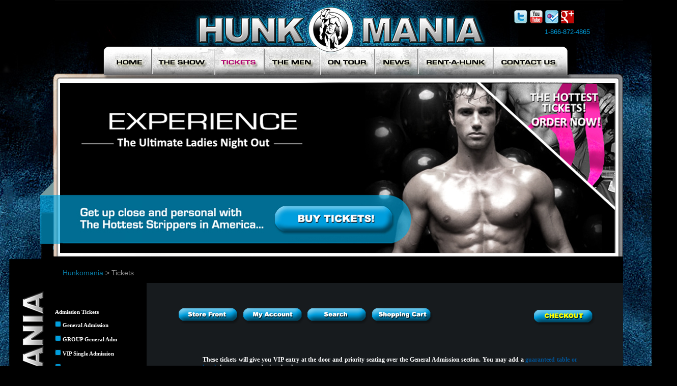

--- FILE ---
content_type: text/html; charset=utf-8
request_url: https://hunk-o-mania.com/mm5/merchant.mvc?Screen=PROD&Product_Code=SVIP&Category_Code=
body_size: 15490
content:
<!DOCTYPE HTML PUBLIC "-//W3C//DTD HTML 4.01 Transitional//EN" "http://www.w3.org/TR/html4/loose.dtd"><html>
<head><title>Hunk-O-Mania.com Male Revue Online Box Office: Vip Single Tickets</title><base href="https://www.hunk-o-mania.com/mm5/"><script type="text/javascript">
var json_url = "https:\/\/hunk-o-mania.com\/mm5\/json.mvc\u003F";
var json_nosessionurl = "https:\/\/hunk-o-mania.com\/mm5\/json.mvc\u003F";
var Store_Code = "HOM";
</script>
<script type="text/javascript" src="https://hunk-o-mania.com/mm5/clientside.mvc?T=4c2a49b3&amp;Filename=ajax.js" integrity="sha512-hBYAAq3Edaymi0ELd4oY1JQXKed1b6ng0Ix9vNMtHrWb3FO0tDeoQ95Y/KM5z3XmxcibnvbVujqgLQn/gKBRhA==" crossorigin="anonymous"></script><script type="text/javascript" src="https://hunk-o-mania.com/mm5/clientside.mvc?T=4c2a49b3&amp;Filename=runtime.js" integrity="sha512-EiU7WIxWkagpQnQdiP517qf12PSFAddgl4rw2GQi8wZOt6BLZjZIAiX4R53VP0ePnkTricjSB7Edt1Bef74vyg==" crossorigin="anonymous"></script><script type="text/javascript" src="https://hunk-o-mania.com/mm5/clientside.mvc?T=4c2a49b3&amp;Filename=MivaEvents.js" integrity="sha512-bmgSupmJLB7km5aCuKy2K7B8M09MkqICKWkc+0w/Oex2AJv3EIoOyNPx3f/zwF0PZTuNVaN9ZFTvRsCdiz9XRA==" crossorigin="anonymous"></script><script type="text/javascript" src="https://hunk-o-mania.com/mm5/clientside.mvc?T=4c2a49b3&amp;Filename=AttributeMachine.js" integrity="sha512-e2qSTe38L8wIQn4VVmCXg72J5IKMG11e3c1u423hqfBc6VT0zY/aG1c//K/UjMA6o0xmTAyxRmPOfEUlOFFddQ==" crossorigin="anonymous"></script><script>AttributeMachine.prototype.Generate_Swatch = function( product_code, attribute, option ){var swatch	= document.createElement( 'li' );var span	= document.createElement( 'span' ); // to vertically center the swatch imagesvar img	= document.createElement( 'img' );img.src	= option.image;swatch.appendChild( span );swatch.appendChild( img );return swatch;}</script><style type="text/css">#swatches{display:inline;margin:0;padding:0;}#swatches li{display:block;float:left;margin:4px 4px 0 0;padding:0;width:50px;height:50px;text-align:center;border:1px solid #eeeeee;cursor:pointer;list-style-type:none;}#swatches li span{display:inline-block;height:100%;text-align:center;vertical-align:middle;}#swatches li img{vertical-align:middle;}</style></head><body bgcolor="#ffffff">
<!DOCTYPE html><html><head><!-- Google tag (gtag.js) --> <script async src="https://www.googletagmanager.com/gtag/js?id=AW-16478830881"></script> <script> window.dataLayer = window.dataLayer || []; function gtag(){dataLayer.push(arguments);} gtag('js', new Date()); gtag('config', 'AW-16478830881'); </script><meta charset="UTF-8"><title>Tickets - HunkOMania - Experience The Ultimate Ladies Night Out</title><link rel="stylesheet" type="text/css" href="https://www.hunk-o-mania.com/mm5/graphics/00000001/css/style.css" /><link rel="shortcut icon" href="https://www.hunk-o-mania.com/mm5/graphics/00000001/favicon.ico" type="image/ico" /><!--[if IE]><link rel="stylesheet" type="text/css" href="https://www.hunk-o-mania.com/mm5/graphics/00000001/css/ie-optimized.css" /><![endif]--><script src="https://www.hunk-o-mania.com/mm5/graphics/00000001/js/jquery.min.js"></script><script type="text/javascript" src="https://www.hunk-o-mania.com/mm5/graphics/00000001/js/jquery.colorbox-min.js"></script><!-- Drop-down Menu plugin !--><link rel="stylesheet" href="https://www.hunk-o-mania.com/mm5/graphics/00000001/css/dropdown.css"><script>$(function () {$('nav li ul').hide().removeClass('fallback');$('nav li').hover(function () {$('ul', this).stop().animate({height: "toggle",opacity: "toggle"}, 500);});});</script></head><body leftmargin="0" topmargin="0" marginwidth="0" marginheight="0"><!-- Preload facebook like btn !--> <div id="fb-root"></div><script>(function(d, s, id) {var js, fjs = d.getElementsByTagName(s)[0];if (d.getElementById(id)) return;js = d.createElement(s); js.id = id;js.src = "//connect.facebook.net/en_US/all.js#xfbml=1";fjs.parentNode.insertBefore(js, fjs);}(document, 'script', 'facebook-jssdk'));</script><!-- End facebook !--><table width="1330" align="center" border="0" cellpadding="0" cellspacing="0"><tr><td class="left_side" rowspan="6" width="108"></td><td colspan="3"><!-- HEADER !--><table width="1116" height="91" border="0" cellpadding="0" cellspacing="0" background="graphics/00000001/header_bg.jpg"><tr><td width="251" height="91"></td><td><div class="logo"><a href="https://www.hunk-o-mania.com"><img src="/mm5/graphics/00000001/hunkomania_logo.jpg" width="621" height="91" alt=""></a></div></td><td width="244" height="91"><!-- SOCIAL !--><div class="fb-like" style="margin:24px 5px 0 20px;width:75px;height:20px;display:inline;" data-href="https://www.facebook.com/HunkOManiaNYC" data-send="false" data-layout="button_count" data-width="75" data-show-faces="false"></div><a href="https://twitter.com/hunkomaniausa" target="_blank"><img class="header_social" src="/mm5/graphics/00000001/header_twitter.jpg"></a><a href="https://www.youtube.com/user/usahunk" target="_blank"><img class="header_social" src="/mm5/graphics/00000001/header_youtube.jpg"></a><a href="https://foursquare.com/hunkomaniausa" target="_blank"><img class="header_social" src="/mm5/graphics/00000001/header_foursquare.jpg"></a><a href="https://plus.google.com/105510594032189974368/posts?hl=en" target="_blank"><img class="header_social" src="/mm5/graphics/00000001/header_googleplus.jpg"></a><h2 class="phone_number">1-866-872-4865</h2><!-- END SOCIAL !--></td></tr></table><!-- END HEADER !--></td><td class="right_side" rowspan="6" width="106"></td></tr><tr><td colspan="3"><!-- MAIN NAVIGATION !--><div class="main_menu"><table width="1116" height="54" border="0" cellpadding="0" cellspacing="0"><tr><td width="95" height="54"></td><td><div class="navigation"><nav><ul class="mega"><li><a href="https://www.hunk-o-mania.com/index.html" OnMouseOver="btn1.src='graphics/00000001/main_nav_home_rollover.jpg'" OnMouseOut="btn1.src='graphics/00000001/main_nav_home.jpg'"><img name="btn1" src="/mm5/graphics/00000001/main_nav_home.jpg" width="96" height="54" alt=""></a></li><li><a href="https://www.hunk-o-mania.com/show.html" OnMouseOver="btn2.src='graphics/00000001/main_nav_show_rollover.jpg'" OnMouseOut="btn2.src='graphics/00000001/main_nav_show.jpg'"><img name="btn2" src="/mm5/graphics/00000001/main_nav_show.jpg" width="121" height="54" alt=""></a><ul class="fallback" id="dropdown_theshow" style="width: 510px"> <div style="float: left; width: 27%;"><li><a href="show.html" class="dropdown_title">THE SHOW</a></li><li><a href="https://www.hunk-o-mania.com/show.html">About The Show</a></li><li><a href="https://www.hunk-o-mania.com/show/themen.html">The Men</a></li><li><a href="https://www.hunk-o-mania.com/show/photos.html">Pictures of the Show</a></li><li><a href="https://www.hunk-o-mania.com/show/videos.html">Videos of the Show</a></li><li><a href="https://www.hunk-o-mania.com/show/schedule.html">Schedule</a></li><li><a href="https://www.hunk-o-mania.com/show/testimonials.html">Testimonials</a></li><li><a href="https://www.hunk-o-mania.com/show/press.html">Press</a></li></div><div style="float: left; width: 18%;"><li><a href="https://www.hunk-o-mania.com/show/locations.html" class="dropdown_title">LOCATIONS</a></li><li><a href=https://www.hunk-o-mania.com/show/atlanta-male-strip-club.html>Atlanta</a></li><li><a href=https://www.hunk-o-mania.com/show/atlantic-city-male-strip-club.html>Atlantic City</a></li><li><a href=https://www.hunk-o-mania.com/show/austin-male-strip-club.html>Austin</a></li><li><a href=https://www.hunk-o-mania.com/show/baltimore-male-strip-club.html>Baltimore</a></li><li><a href=https://www.hunk-o-mania.com/show/baton-rouge-male-strip-club.html>Baton Rouge</a></li><li><a href=https://www.hunk-o-mania.com/show/boston-male-strip-club.html>Boston</a></li><li><a href=https://www.hunk-o-mania.com/show/charleston-male-strip-club.html>Charleston</a></li><li><a href=https://www.hunk-o-mania.com/show/charlotte-male-strip-club.html>Charlotte</a></li><li><a href=https://www.hunk-o-mania.com/show/chicago-male-strip-club.html>Chicago</a></li><li><a href=https://www.hunk-o-mania.com/show/denver-male-strip-club.html>Denver</a></li></div><div style="float: left; width: 19%;"><li><a href=https://www.hunk-o-mania.com/show/locations.html" class="dropdown_title">&nbsp;</a></li><li><a href=https://www.hunk-o-mania.com/show/greensboro-male-strip-club.html>Greensboro</a></li><li><a href=https://www.hunk-o-mania.com/show/honolulu-male-strip-club.html>Honolulu</a></li><li><a href=https://www.hunk-o-mania.com/show/houston-male-strip-club.html>Houston</a></li><li><a href=https://www.hunk-o-mania.com/show/indianapolis-male-strip-club.html>Indianapolis</a></li><li><a href=https://www.hunk-o-mania.com/show/jacksonville-male-strip-club.html>Jacksonville</a></li><li><a href=https://www.hunk-o-mania.com/show/las-vegas-male-strip-club.html>Las Vegas</a></li><li><a href=https://www.hunk-o-mania.com/show/london-male-strip-club.html>London</a></li><li><a href=https://www.hunk-o-mania.com/show/los-angeles-male-strip-club.html>Los Angeles</a></li><li><a href=https://www.hunk-o-mania.com/show/miami-male-strip-club.html>Miami</a></li><li><a href=https://www.hunk-o-mania.com/show/myrtle-beach-male-strip-club.html>Myrtle Beach</a></li></div><div style="float: left; width: 18%;"> <li><a href=https://www.hunk-o-mania.com/show/locations.html" class="dropdown_title">&nbsp;</a></li><li><a href=https://www.hunk-o-mania.com/show/nashville-male-strip-club.html>Nashville</a></li><li><a href=https://www.hunk-o-mania.com/show/new-haven-male-strip-club.html>New Haven</a></li><li><a href=https://www.hunk-o-mania.com/show/new-orleans-male-strip-club.html>New Orleans</a></li><li><a href=https://www.hunk-o-mania.com/show/new-york-city-male-strip-club.html>New York City</a></li><li><a href=https://www.hunk-o-mania.com/show/orlando-male-strip-club.html>Orlando</a></li><li><a href=https://www.hunk-o-mania.com/show/palm-springs-male-strip-club.html>Palm Springs</a></li>	<li><a href=https://www.hunk-o-mania.com/show/philadelphia-male-strip-club.html>Philadelphia</a></li><li><a href=https://www.hunk-o-mania.com/show/phoenix-male-strip-club.html>Phoenix</a></li><li><a href=https://www.hunk-o-mania.com/show/raleigh-male-strip-club.html>Raleigh</a></li><li><a href=https://www.hunk-o-mania.com/show/sacramento-male-strip-club.html>Sacramento</a></li></div> <div style="float: right; width: 18%;"><li><a href=https://www.hunk-o-mania.com/show/locations.html" class="dropdown_title">&nbsp;</a></li><li><a href=https://www.hunk-o-mania.com/show/san-diego-male-strip-club.html>San Diego</a></li><li><a href=https://www.hunk-o-mania.com/show/san-francisco-male-strip-club.html>San Francisco</a></li><li><a href=https://www.hunk-o-mania.com/show/san-jose-male-strip-club.html>San Jose</a></li><li><a href=https://www.hunk-o-mania.com/show/savannah-male-strip-club.html>Savannah</a></li><li><a href=https://www.hunk-o-mania.com/show/scottsdale-male-strip-club.html>Scottsdale</a></li><li><a href=https://www.hunk-o-mania.com/show/south-hampton-male-strip-club.html>Southampton</a></li><li><a href=https://www.hunk-o-mania.com/show/tampa-male-strip-club.html>Tampa</a></li><li><a href=https://www.hunk-o-mania.com/show/washington-dc-male-strip-club.html>Washington DC</a></li></div></ul></li><li><a href="https://www.hunk-o-mania.com/mm5/merchant.mvc"><img name="btn3" src="/mm5/graphics/00000001/main_nav_tickets_select.jpg" width="100" height="54" alt=""></a><ul class="fallback" id="dropdown_tickets"><li><a href="https://www.hunk-o-mania.com/mm5/merchant.mvc" class="dropdown_title">TICKETS</a></li><li><a href="/mm5/merchant.mvc?Screen=PROD&Product_Code=FRIT&Category_Code=">General Admission</a></li><li><a href="/mm5/merchant.mvc?Screen=PROD&Product_Code=NYGT&Category_Code=">General Group Tickets</a></li><li><a href="/mm5/merchant.mvc?Screen=PROD&Product_Code=SVIP&Category_Code=">VIP Single Tickets</a></li><li><a href="/mm5/merchant.mvc?Screen=PROD&Product_Code=VIPG&Category_Code=">VIP Group Tickets</a></li><li><a href="https://www.hunk-o-mania.com/mm5/merchant.mvc?Screen=CTGY&Store_Code=HOM&Category_Code=SEATING">Seating Charts</a></li></ul></li><li><a href="https://www.hunk-o-mania.com/the-men.html" OnMouseOver="btn4.src='graphics/00000001/main_nav_men_rollover.jpg'" OnMouseOut="btn4.src='graphics/00000001/main_nav_men.jpg'"><img name="btn4" src="/mm5/graphics/00000001/main_nav_men.jpg" width="108" height="54" alt=""></a></li><li><a href="https://www.hunk-o-mania.com/show/schedule.html" OnMouseOver="btn5.src='graphics/00000001/main_nav_tour_rollover.jpg'" OnMouseOut="btn5.src='graphics/00000001/main_nav_tour.jpg'"><img name="btn5" src="/mm5/graphics/00000001/main_nav_tour.jpg" width="109" height="54" alt=""></a></li><li><a href="https://www.hunk-o-mania.com/show/press.html" OnMouseOver="btn6.src='graphics/00000001/main_nav_news_rollover.jpg'" OnMouseOut="btn6.src='graphics/00000001/main_nav_news.jpg'"><img name="btn6" src="/mm5/graphics/00000001/main_nav_news.jpg" width="86" height="54" alt=""></a></li><li><a href="https://www.hunk-o-mania.com/mm5/merchant.mvc?Screen=PROD&Store_Code=HOM&Product_Code=RH" OnMouseOver="btn7.src='graphics/00000001/main_nav_rentahunk_rollover.jpg'" OnMouseOut="btn7.src='graphics/00000001/main_nav_rentahunk.jpg'"><img name="btn7" src="/mm5/graphics/00000001/main_nav_rentahunk.jpg" width="147" height="54" alt=""></a></li><li><a href="https://www.hunk-o-mania.com/contact.html" OnMouseOver="btn8.src='graphics/00000001/main_nav_contact_rollover.jpg'" OnMouseOut="btn8.src='graphics/00000001/main_nav_contact.jpg'"><img name="btn8" src="/mm5/graphics/00000001/main_nav_contact.jpg" width="142" height="54" alt=""></a></li></ul></nav></div></td><td width="112" height="54"></td></tr></table></div><!-- END MAIN NAVIGATION !--></td></tr><tr><td class="banner" colspan="3" width="1116" height="360"><!-- SLIDESHOW !--><div id="slideshow"><div class="active"><img src="/mm5/graphics/00000001/banner_tickets.jpg" alt="" border="0" usemap="#Banner1"></div></div><map name="Banner1"><area shape="rect" coords="421,242,653,293" href="/mm5/merchant.mvc?Screen=PROD&Product_Code=FRIT&Category_Code="><area shape="poly" coords="825,2,1089,248,1087,0" href="/mm5/merchant.mvc?Screen=PROD&Product_Code=FRIT&Category_Code="></map><!-- END SLIDESHOW !--> </td></tr><tr><td colspan="3" bgcolor="#000000"><!-- PAGE CONTENT !--><div class="nav_tree"><p><a href="https://www.hunk-o-mania.com/">Hunkomania</a> > Tickets</p></div><table id="content" width="1116" border="0" cellpadding="0" cellspacing="0" bgcolor="#000000"><tr><td bgcolor="#000000" style="height: 100%"><table border="0" cellspacing="0" bgcolor="#000000" width="180" cellpadding="0" style="height: 16px"><tr><td align="right" height="10" style="vertical-align: middle; padding-left: 0">&nbsp;</td></tr><tr><td align="left"><p align="center">&nbsp;<p align="center"><span style="font-weight: 700"><font face="Verdana" style="font-size: 8pt" color="#FFFFFF">Admission Tickets</font></span><p align="center"><img border="0" src="/mm5/graphics/00000001/bullet-hunk.gif" width="12" height="12"><b><font face="Verdana"><a href="/mm5/merchant.mvc?Screen=PROD&Product_Code=FRIT&Category_Code="><font color="#FFFFFF" style="font-size: 8pt">General Admission</font></a></font></b><p align="center"><img border="0" src="/mm5/graphics/00000001/bullet-hunk.gif" width="12" height="12"><b><font face="Verdana"><a href="/mm5/merchant.mvc?Screen=PROD&Product_Code=NYGT&Category_Code="><font face="Verdana" color="#FFFFFF" style="font-size: 8pt">GROUP General Adm</font></a></font></b><p><img border="0" src="/mm5/graphics/00000001/bullet-hunk.gif" width="12" height="12"><b><font face="Verdana"><a href="/mm5/merchant.mvc?Screen=PROD&Product_Code=SVIP&Category_Code="><font face="Verdana" color="#FFFFFF" style="font-size: 8pt">VIP Single Admission</font></a></font></b><p><img border="0" src="/mm5/graphics/00000001/bullet-hunk.gif" width="12" height="12"><b><font face="Verdana"><a href="/mm5/merchant.mvc?Screen=PROD&Product_Code=VIPG&Category_Code="><font face="Verdana" color="#FFFFFF" style="font-size: 8pt">VIP GROUP Discount</font></a></font></b><p>&nbsp;<p align="center"><font face="Verdana" style="font-size: 8pt; font-weight: 700" color="#FFFFFF">Add-ons</font><p align="left"><img border="0" src="/mm5/graphics/00000001/bullet-hunk.gif" width="12" height="12"><b><font face="Verdana"><a href="/mm5/merchant.mvc?Screen=PROD&Product_Code=HSEAT&Category_Code="><font face="Verdana" color="#FFFFFF" style="font-size: 8pt">Hot Seat</font></a></font></b><p align="left"><img border="0" src="/mm5/graphics/00000001/bullet-hunk.gif" width="12" height="12"><b><font face="Verdana"><a href="/mm5/merchant.mvc?Screen=PROD&Product_Code=STDIV&Category_Code="><font face="Verdana" color="#FFFFFF" style="font-size: 8pt">Diva Gift Package</font></a></font></b><p align="left"><img border="0" src="/mm5/graphics/00000001/bullet-hunk.gif" width="12" height="12"><b><font face="Verdana"><a href="/mm5/merchant.mvc?Screen=PROD&Product_Code=STDIVUL&Category_Code="><font face="Verdana" color="#FFFFFF" style="font-size: 8pt">Diva Ultimate Package</font></a></font></b><p align="left"><img border="0" src="/mm5/graphics/00000001/bullet-hunk.gif" width="12" height="12"><b><font face="Times New Roman"><a href="/mm5/merchant.mvc?Screen=PROD&Product_Code=EC&Category_Code="><font face="Verdana" color="#FFFFFF" style="font-size: 8pt">Fun Cakes</font></a></font></b><p align="center"><img border="0" src="/mm5/graphics/00000001/bullet-hunk.gif" width="12" height="12"><b><a href="/mm5/merchant.mvc?Screen=PROD&Product_Code=PHP&Category_Code="><font face="Verdana" color="#FFFFFF" style="font-size: 8pt">Photo Package</font></a></b><p align="center"><img border="0" src="/mm5/graphics/00000001/bullet-hunk.gif" width="12" height="12"><b><a href="/mm5/merchant.mvc?Screen=PROD&Product_Code=BOT&Category_Code="><font face="Verdana" style="font-size: 8pt" color="#FFFFFF">Bottles</font></a></b><p align="center"><img border="0" src="/mm5/graphics/00000001/bullet-hunk.gif" width="12" height="12"><b><a target="_blank" href="http://bachelorettepartyindex.com/Merchant2/merchant.mvc?Screen=SFNT&Store_Code=BPI"><font face="Verdana" style="font-size: 8pt" color="#FFFFFF">Party Supplies</font></a></b><p align="center"><img border="0" src="/mm5/graphics/00000001/bullet-hunk.gif" width="12" height="12"><b><a target="new" href="https://www.cafepress.com/hunkomania"><font face="Verdana" style="font-size: 8pt" color="#FFFFFF">Souvenir Shop </font></a></b></td></tr><tr><td align="center">&nbsp;</td></tr><tr><td align="left"><b><a href="/mm5/merchant.mvc?Screen=PROD&amp;Store_Code=HOM&amp;Product_Code=RH"><font face="Verdana" color="#009EDD" style="font-size: 8pt">Rent-A-Hunk</font></a></b></td></tr><tr><td align="left"><b><a onclick="open('https://www.hunkomanianyc.com/male_strippers_videos.html','miniwin','toolbar=0,location=0,directories=0,status=0,menubar=0,scrollbars=1,resizable=0,width=850,height=360')" href="javascript:void(0)"><font face="Verdana" color="#009EDD" style="font-size: 8pt">Video Preview</font></a></b></td></tr><tr><td align="center"><a href="http://dragqueenshow.com" title="Click" target="_blank"><img width="220" style="border: 1px solid #fff; border-radius: 4px; margin-top: 33px; margin-right: 20px; margin-left: -70px;" src="https://www.hunk-o-mania.com/images/hunk-mamanama.jpg"></a></td></tr></table></div></td><!-- MAIN CONTENT !--><td valign="top"><div class="content_text">
<table border="0" cellpadding="0" cellspacing="0" width="100%"><tr><td align="left" valign="bottom" colspan=2 ><table border="0" cellpadding="4" cellspacing="0" width="100%">
<tr>
<td align="left" valign="bottom" bgcolor="#171B1E" nowrap>
<a href="https://hunk-o-mania.com/mm5/merchant.mvc?Screen=SFNT&Store_Code=HOM"><img src="graphics/en-US/mmui/storfrnt.gif" alt="Store Front" border=0></a>
<a href="https://hunk-o-mania.com/mm5/merchant.mvc?Screen=LOGN&Order=0&Store_Code=HOM"><img src="graphics/en-US/mmui/account.gif" alt="Account" border=0></a>
<a href="https://hunk-o-mania.com/mm5/merchant.mvc?Screen=SRCH&Store_Code=HOM"><img src="graphics/en-US/mmui/search.gif" alt="Search" border=0></a>
<a href="https://hunk-o-mania.com/mm5/merchant.mvc?Screen=BASK&Store_Code=HOM"><img src="graphics/en-US/mmui/basket.gif" alt="Basket Contents" border=0></a>
</td>
<td align="right" valign="bottom" bgcolor="#171B1E" nowrap>
<a href="https://hunk-o-mania.com/mm5/merchant.mvc?Screen=OINF&Store_Code=HOM"><img src="graphics/en-US/mmui/checkout.gif" alt="Checkout" border=0></a>
</td>
</tr>
</table>
</td></tr><tr><td align="left" valign="bottom" style="width: 13px"> </td></tr><tr><td align="left" valign="top" bgcolor="171B1E" style="width: 13px"><table border="0" cellpadding="10" cellspacing="0"><tr><td align="left" valign="top" nowrap><font face="Arial,Helvetica" size="-2" color="#000000"></font></td></tr></table></td><td align="left" valign="top" width="100%"><br><blockquote><p>&nbsp;</p><p><span style="font-family: Arial, Helvetica;"> <strong> <span style="font-size: 9pt; color: #ffffff; font-family: Verdana;">These tickets will give you VIP entry at the door and priority seating over the General Admission section. You may add a <a href="http://hunk-o-mania.com/mm5/merchant.mvc?Screen=PROD&amp;Product_Code=TBL&amp;Category_Code="> <span class="style2">guaranteed table or booth</span></a> for your group during the show. </span></strong> </span></p><p align="left"><span style="font-size: 10pt; color: #ffffff; font-family: Verdana;">VIP Seating includes:</span></p><table border="0" cellspacing="1"><tbody><tr><td align="right" width="36"><span style="font-size: 9pt; color: #e66406; font-family: Verdana;"> <img src="graphics/00000001/ticketbullet.jpg" alt="" width="12" height="12" border="0" /></span></td><td><span style="font-family: Verdana;"> <span style="font-size: 9pt; color: #ffffff; font-family: Verdana;">VIP Seating <strong style="font-weight: 400;"> <span style="font-family: Verdana;"><strong style="font-weight: 400;"> <span class="style2" style="color: #ffffff;">in the VIP Section</span></strong></span>!</strong></span></span></td></tr><tr><td align="right" width="36"><span style="font-size: 9pt; color: #e66406; font-family: Verdana;"> <img src="graphics/00000001/ticketbullet.jpg" alt="" width="12" height="12" border="0" /></span></td><td><span style="font-family: Arial, Helvetica;"> <strong style="font-weight: 400;"> <span style="color: #ffffff; font-family: Arial, Helvetica;"> <span style="font-size: 9pt; color: #ffffff; font-family: Verdana;">Expedited line outside.</span> </span></strong></span></td></tr></tbody></table><p><span style="font-size: 9pt; font-family: Verdana;"> <span style="color: #ffffff;"> <strong>Buy Online Now For Only </strong> </span> <strong> <span style="color: #009edd;"> $60</span><span style="color: #ffffff;"> - Save $20 off the regular cover price of $80 (When available)!</span></strong></span> <span style="font-size: 9pt; color: #ffffff; font-family: Verdana;"> &nbsp;</span></p>
<br><head><style type="text/css">.style1 {text-align: center;}</style></head><table border="0" cellpadding="5" cellspacing="0"><tr><td align="center" valign="top" rowspan="4"><img src="graphics/00000001/gatick.jpg" alt="Vip Single Tickets"></td><td align="left" valign="top"><font face="Arial,Helvetica" size="-1" color="white">Quantity in Basket:<i>None</i><br>Price: <b><span id="price-value">$60.00</span></b><br><span id="inventory-message"></span></font></td></tr><tr><td id="swatches" class="swatches">&nbsp;</td></tr><form method="post" action="https://hunk-o-mania.com/mm5/merchant.mvc?"><input type="hidden" name="Action" value="ADPR"><input type="hidden" name="Screen" value="PROD"><input type="hidden" name="Store_Code" value="HOM"><input type="hidden" name="Product_Code" value="SVIP"><input type="hidden" name="Category_Code" value=""><tr><td>&nbsp;</td></tr><tr><td align="left" valign="top"><table border=0><input type="hidden" name="Product_Attributes[1]:code" value="Location"><input type="hidden" name="Product_Attributes[1]:template_code" value="Location"><tr><td align="left" valign="top"><font face="Arial,Helvetica" size="-1" color="white"><b>Choose Location:</b></font></td><td align="left" valign="top"><font face="Arial,Helvetica" size="-1" color="white"><select name="Product_Attributes[1]:value"><option value="">Select Option</option><option value="Atlanta">Atlanta, GA  &#40;Thur, Fri, Sat. &amp; Sun.&#41;</option><option value="Atlantic_City">Atlantic City, NJ &#40;Thur, Fri, Sat. &amp; Sun.&#41;</option><option value="Austin">Austin, TX  &#40;Thur, Fri, Sat. &amp; Sun.&#41;</option><option value="Baltimore">Baltimore, MD &#40;Fri. &amp; Sat.&#41;</option><option value="Baton_Rouge">Baton Rouge, LA &#40;Fri. &amp; Sat.&#41;</option><option value="Boston">Boston, MA &#40;Fri. &amp; Sat.&#41;</option><option value="Charleston">Charleston, SC &#40;Fri. &amp; Sat.&#41;</option><option value="Charlotte">Charlotte, NC &#40;Fri. &amp; Sat.&#41;</option><option value="Chicago">Chicago, IL &#40;Thur, Fri, Sat. &amp; Sun.&#41;</option><option value="Columbus">Columbus, OH &#40;Fri. &amp; Sat.&#41;</option><option value="Dallas">Dallas, TX &#40;Fri. &amp; Sat.&#41;</option><option value="Denver">Denver, CO &#40;Fri. &amp; Sat.&#41;</option><option value="Fort_Worth">Fort Worth, TX &#40;Fri. &amp; Sat.&#41;</option><option value="Greensboro">Greensboro, NC &#40;Fri. &amp; Sat.&#41;</option><option value="Honolulu">Honolulu, HI &#40;Fri. &amp; Sat.&#41;</option><option value="Houston">Houston, TX &#40;Fri. &amp; Sat.&#41;</option><option value="Jacksonville">Jacksonville, FL &#40;Fri. &amp; Sat.&#41;</option><option value="Key_West">Key West, FL &#40;Fri. &amp; Sat.&#41;</option><option value="Las_Vegas">Las Vegas, NV &#40;Thur, Fri, Sat. &amp; Sun.&#41;</option><option value="London_UK">London_UK &#40;Fri. &amp; Sat.&#41;</option><option value="Los_Angeles">Los Angeles, CA &#40;Fri. &amp; Sat.&#41;</option><option value="Miami">Miami, FL  &#40;Thur, Fri, Sat. &amp; Sun.&#41;</option><option value="Myrtle_Beach">Myrtle Beach, SC &#40;Fri. &amp; Sat.&#41;</option><option value="Nashville">Nashville, TN  &#40;Thur, Fri, Sat. &amp; Sun.&#41;</option><option value="New_Haven">New Haven, CT &#40;Fri. &amp; Sat.&#41;</option><option value="New_Orleans">New Orleans, LA  &#40;Thur, Fri, Sat. &amp; Sun.&#41;</option><option value="New_York_City">New York, NY &#40;Thu., Fri., Sat. &amp; Sun.&#41;</option><option value="Orlando">Orlando, FL &#40;Fri. &amp; Sat.&#41;</option><option value="Palm_Springs_CA">Palm Springs, CA &#40;Fri. &amp; Sat.&#41;</option><option value="Philadelphia">Philadelphia, PA  &#40;Thur, Fri, Sat. &amp; Sun.&#41;</option><option value="Phoenix">Phoenix, AZ &#40;Fri. &amp; Sat.&#41;</option><option value="Raleigh">Raleigh, NC &#40;Fri. &amp; Sat.&#41;</option><option value="Sacramento">Sacramento, CA &#40;Fri. &amp; Sat.&#41;</option><option value="San_Diego">San Diego, CA &#40;Fri. &amp; Sat.&#41;</option><option value="San_Francisco">San Francisco, CA &#40;Fri. &amp; Sat.&#41;</option><option value="San_Jose">San Jose, CA &#40;Fri. &amp; Sat.&#41;</option><option value="Savannah">Savannah, GA &#40;Fri. &amp; Sat.&#41;</option><option value="Scottsdale">Scottsdale, AZ  &#40;Thur, Fri, Sat. &amp; Sun.&#41;</option><option value="Hampton">Southampton, NY &#40;Fri. &amp; Sat.&#41;</option><option value="Tampa">Tampa, FL &#40;Fri. &amp; Sat.&#41;</option><option value="Washington_DC">Washington, DC &#40;Fri. &amp; Sat.&#41;</option><option value="Indianapolis">Indianapolis, IN &#40;Fri. &amp; Sat.&#41;</option></select></font></td></tr><input type="hidden" name="Product_Attributes[2]:code" value="Date"><input type="hidden" name="Product_Attributes[2]:template_code" value="Date"><tr><td align="left" valign="top"><font face="Arial,Helvetica" size="-1" color="white"><b>Select Date:</b></font></td><td align="left" valign="top"><font face="Arial,Helvetica" size="-1" color="white"><select name="Product_Attributes[2]:value"><option value="">Select Option</option><option value="Fri_Jan_16_2026">Fri_Jan_16_2026</option><option value="Sat_Jan_17_2026">Sat_Jan_17_2026</option><option value="Sun_Jan_18_2026">Sun_Jan_18_2026</option><option value="Thu_Jan_22_2026">Thu_Jan_22_2026</option><option value="Fri_Jan_23_2026">Fri_Jan_23_2026</option><option value="Sat_Jan_24_2026">Sat_Jan_24_2026</option><option value="Sun_Jan_25_2026">Sun_Jan_25_2026</option><option value="Thu_Jan_29_2026">Thu_Jan_29_2026</option><option value="Fri_Jan_30_2026">Fri_Jan_30_2026</option><option value="Sat_Jan_31_2026">Sat_Jan_31_2026</option><option value="Sun_Feb_1_2026">Sun_Feb_1_2026</option><option value="Thu_Feb_5_2026">Thu_Feb_5_2026</option><option value="Fri_Feb_6_2026">Fri_Feb_6_2026</option><option value="Sat_Feb_7_2026">Sat_Feb_7_2026</option><option value="Sun_Feb_8_2026">Sun_Feb_8_2026</option><option value="Thu_Feb_12_2026">Thu_Feb_12_2026</option><option value="Fri_Feb_13_2026">Fri_Feb_13_2026</option><option value="Sat_Feb_14_2026">Sat_Feb_14_2026</option><option value="Sun_Feb_15_2026">Sun_Feb_15_2026</option><option value="Thu_Feb_19_2026">Thu_Feb_19_2026</option><option value="Fri_Feb_20_2026">Fri_Feb_20_2026</option><option value="Sat_Feb_21_2026">Sat_Feb_21_2026</option><option value="Sun_Feb_22_2026">Sun_Feb_22_2026</option><option value="Thu_Feb_26_2026">Thu_Feb_26_2026</option><option value="Fri_Feb_27_2026">Fri_Feb_27_2026</option><option value="Sat_Feb_28_2026">Sat_Feb_28_2026</option><option value="Sun_Mar_1_2026">Sun_Mar_1_2026</option><option value="Thu_Mar_5_2026">Thu_Mar_5_2026</option><option value="Fri_Mar_6_2026">Fri_Mar_6_2026</option><option value="Sat_Mar_7_2026">Sat_Mar_7_2026</option><option value="Sun_Mar_8_2026">Sun_Mar_8_2026</option><option value="Thu_Mar_12_2026">Thu_Mar_12_2026</option><option value="Fri_Mar_13_2026">Fri_Mar_13_2026</option><option value="Sat_Mar_14_2026">Sat_Mar_14_2026</option><option value="Sun_Mar_15_2026">Sun_Mar_15_2026</option><option value="Thu_Mar_19_2026">Thu_Mar_19_2026</option><option value="Fri_Mar_20_2026">Fri_Mar_20_2026</option><option value="Sat_Mar_21_2026">Sat_Mar_21_2026</option><option value="Sun_Mar_22_2026">Sun_Mar_22_2026</option><option value="Thu_Mar_26_2026">Thu_Mar_26_2026</option><option value="Fri_Mar_27_2026">Fri_Mar_27_2026</option><option value="Sat_Mar_28_2026">Sat_Mar_28_2026</option><option value="Sun_Mar_29_2026">Sun_Mar_29_2026</option><option value="Thu_Apr_2_2026">Thu_Apr_2_2026</option><option value="Fri_Apr_3_2026">Fri_Apr_3_2026</option><option value="Sat_Apr_4_2026">Sat_Apr_4_2026</option><option value="Sun_Apr_5_2026">Sun_Apr_5_2026</option><option value="Thu_Apr_9_2026">Thu_Apr_9_2026</option><option value="Fri_Apr_10_2026">Fri_Apr_10_2026</option><option value="Sat_Apr_11_2026">Sat_Apr_11_2026</option><option value="Sun_Apr_12_2026">Sun_Apr_12_2026</option><option value="Thu_Apr_16_2026">Thu_Apr_16_2026</option><option value="Fri_Apr_17_2026">Fri_Apr_17_2026</option><option value="Sat_Apr_18_2026">Sat_Apr_18_2026</option><option value="Sun_Apr_19_2026">Sun_Apr_19_2026</option><option value="Thu_Apr_23_2026">Thu_Apr_23_2026</option><option value="Fri_Apr_24_2026">Fri_Apr_24_2026</option><option value="Sat_Apr_25_2026">Sat_Apr_25_2026</option><option value="Sun_Apr_26_2026">Sun_Apr_26_2026</option><option value="Thu_Apr_30_2026">Thu_Apr_30_2026</option><option value="Fri_May_1_2026">Fri_May_1_2026</option><option value="Sat_May_2_2026">Sat_May_2_2026</option><option value="Sun_May_3_2026">Sun_May_3_2026</option><option value="Thu_May_7_2026">Thu_May_7_2026</option><option value="Fri_May_8_2026">Fri_May_8_2026</option><option value="Sat_May_9_2026">Sat_May_9_2026</option><option value="Sun_May_10_2026">Sun_May_10_2026</option><option value="Thu_May_14_2026">Thu_May_14_2026</option><option value="Fri_May_15_2026">Fri_May_15_2026</option><option value="Sat_May_16_2026">Sat_May_16_2026</option><option value="Sun_May_17_2026">Sun_May_17_2026</option><option value="Thu_May_21_2026">Thu_May_21_2026</option><option value="Fri_May_22_2026">Fri_May_22_2026</option><option value="Sat_May_23_2026">Sat_May_23_2026</option><option value="Sun_May_24_2026">Sun_May_24_2026</option><option value="Thu_May_28_2026">Thu_May_28_2026</option><option value="Fri_May_29_2026">Fri_May_29_2026</option><option value="Sat_May_30_2026">Sat_May_30_2026</option><option value="Sun_May_31_2026">Sun_May_31_2026</option><option value="Thu_Jun_4_2026">Thu_Jun_4_2026</option><option value="Fri_Jun_5_2026">Fri_Jun_5_2026</option><option value="Sat_Jun_6_2026">Sat_Jun_6_2026</option><option value="Sun_Jun_7_2026">Sun_Jun_7_2026</option><option value="Thu_Jun_11_2026">Thu_Jun_11_2026</option><option value="Fri_Jun_12_2026">Fri_Jun_12_2026</option><option value="Sat_Jun_13_2026">Sat_Jun_13_2026</option><option value="Sun_Jun_14_2026">Sun_Jun_14_2026</option><option value="Thu_Jun_18_2026">Thu_Jun_18_2026</option><option value="Fri_Jun_19_2026">Fri_Jun_19_2026</option><option value="Sat_Jun_20_2026">Sat_Jun_20_2026</option><option value="Sun_Jun_21_2026">Sun_Jun_21_2026</option><option value="Thu_Jun_25_2026">Thu_Jun_25_2026</option><option value="Fri_Jun_26_2026">Fri_Jun_26_2026</option><option value="Sat_Jun_27_2026">Sat_Jun_27_2026</option><option value="Sun_Jun_28_2026">Sun_Jun_28_2026</option><option value="Thu_Jul_2_2026">Thu_Jul_2_2026</option><option value="Fri_Jul_3_2026">Fri_Jul_3_2026</option><option value="Sat_Jul_4_2026">Sat_Jul_4_2026</option><option value="Sun_Jul_5_2026">Sun_Jul_5_2026</option><option value="Thu_Jul_9_2026">Thu_Jul_9_2026</option><option value="Fri_Jul_10_2026">Fri_Jul_10_2026</option><option value="Sat_Jul_11_2026">Sat_Jul_11_2026</option><option value="Sun_Jul_12_2026">Sun_Jul_12_2026</option><option value="Thu_Jul_16_2026">Thu_Jul_16_2026</option><option value="Fri_Jul_17_2026">Fri_Jul_17_2026</option><option value="Sat_Jul_18_2026">Sat_Jul_18_2026</option><option value="Sun_Jul_19_2026">Sun_Jul_19_2026</option><option value="Thu_Jul_23_2026">Thu_Jul_23_2026</option><option value="Fri_Jul_24_2026">Fri_Jul_24_2026</option><option value="Sat_Jul_25_2026">Sat_Jul_25_2026</option><option value="Sun_Jul_26_2026">Sun_Jul_26_2026</option><option value="Thu_Jul_30_2026">Thu_Jul_30_2026</option><option value="Fri_Jul_31_2026">Fri_Jul_31_2026</option><option value="Sat_Aug_1_2026">Sat_Aug_1_2026</option><option value="Sun_Aug_2_2026">Sun_Aug_2_2026</option><option value="Thu_Aug_6_2026">Thu_Aug_6_2026</option><option value="Fri_Aug_7_2026">Fri_Aug_7_2026</option><option value="Sat_Aug_8_2026">Sat_Aug_8_2026</option><option value="Sun_Aug_9_2026">Sun_Aug_9_2026</option><option value="Thu_Aug_13_2026">Thu_Aug_13_2026</option><option value="Fri_Aug_14_2026">Fri_Aug_14_2026</option><option value="Sat_Aug_15_2026">Sat_Aug_15_2026</option><option value="Sun_Aug_16_2026">Sun_Aug_16_2026</option><option value="Thu_Aug_20_2026">Thu_Aug_20_2026</option><option value="Fri_Aug_21_2026">Fri_Aug_21_2026</option><option value="Sat_Aug_22_2026">Sat_Aug_22_2026</option><option value="Sun_Aug_23_2026">Sun_Aug_23_2026</option><option value="Thu_Aug_27_2026">Thu_Aug_27_2026</option><option value="Fri_Aug_28_2026">Fri_Aug_28_2026</option><option value="Sat_Aug_29_2026">Sat_Aug_29_2026</option><option value="Sun_Aug_30_2026">Sun_Aug_30_2026</option><option value="Thu_Sep_3_2026">Thu_Sep_3_2026</option><option value="Fri_Sep_4_2026">Fri_Sep_4_2026</option><option value="Sat_Sep_5_2026">Sat_Sep_5_2026</option><option value="Sun_Sep_6_2026">Sun_Sep_6_2026</option><option value="Thu_Sep_10_2026">Thu_Sep_10_2026</option><option value="Fri_Sep_11_2026">Fri_Sep_11_2026</option><option value="Sat_Sep_12_2026">Sat_Sep_12_2026</option><option value="Sun_Sep_13_2026">Sun_Sep_13_2026</option><option value="Thu_Sep_17_2026">Thu_Sep_17_2026</option><option value="Fri_Sep_18_2026">Fri_Sep_18_2026</option><option value="Sat_Sep_19_2026">Sat_Sep_19_2026</option><option value="Sun_Sep_20_2026">Sun_Sep_20_2026</option><option value="Thu_Sep_24_2026">Thu_Sep_24_2026</option><option value="Fri_Sep_25_2026">Fri_Sep_25_2026</option><option value="Sat_Sep_26_2026">Sat_Sep_26_2026</option><option value="Sun_Sep_27_2026">Sun_Sep_27_2026</option><option value="Thu_Oct_1_2026">Thu_Oct_1_2026</option><option value="Fri_Oct_2_2026">Fri_Oct_2_2026</option><option value="Sat_Oct_3_2026">Sat_Oct_3_2026</option><option value="Sun_Oct_4_2026">Sun_Oct_4_2026</option><option value="Thu_Oct_8_2026">Thu_Oct_8_2026</option><option value="Fri_Oct_9_2026">Fri_Oct_9_2026</option><option value="Sat_Oct_10_2026">Sat_Oct_10_2026</option><option value="Sun_Oct_11_2026">Sun_Oct_11_2026</option><option value="Thu_Oct_15_2026">Thu_Oct_15_2026</option><option value="Fri_Oct_16_2026">Fri_Oct_16_2026</option><option value="Sat_Oct_17_2026">Sat_Oct_17_2026</option><option value="Sun_Oct_18_2026">Sun_Oct_18_2026</option><option value="Thu_Oct_22_2026">Thu_Oct_22_2026</option><option value="Fri_Oct_23_2026">Fri_Oct_23_2026</option><option value="Sat_Oct_24_2026">Sat_Oct_24_2026</option><option value="Sun_Oct_25_2026">Sun_Oct_25_2026</option><option value="Thu_Oct_29_2026">Thu_Oct_29_2026</option><option value="Fri_Oct_30_2026">Fri_Oct_30_2026</option><option value="Sat_Oct_31_2026">Sat_Oct_31_2026</option><option value="Sun_Nov_1_2026">Sun_Nov_1_2026</option><option value="Thu_Nov_5_2026">Thu_Nov_5_2026</option><option value="Fri_Nov_6_2026">Fri_Nov_6_2026</option><option value="Sat_Nov_7_2026">Sat_Nov_7_2026</option><option value="Sun_Nov_8_2026">Sun_Nov_8_2026</option><option value="Thu_Nov_12_2026">Thu_Nov_12_2026</option><option value="Fri_Nov_13_2026">Fri_Nov_13_2026</option><option value="Sat_Nov_14_2026">Sat_Nov_14_2026</option><option value="Sun_Nov_15_2026">Sun_Nov_15_2026</option><option value="Thu_Nov_19_2026">Thu_Nov_19_2026</option><option value="Fri_Nov_20_2026">Fri_Nov_20_2026</option><option value="Sat_Nov_21_2026">Sat_Nov_21_2026</option><option value="Sun_Nov_22_2026">Sun_Nov_22_2026</option><option value="Thu_Nov_26_2026">Thu_Nov_26_2026</option><option value="Fri_Nov_27_2026">Fri_Nov_27_2026</option><option value="Sat_Nov_28_2026">Sat_Nov_28_2026</option><option value="Sun_Nov_29_2026">Sun_Nov_29_2026</option><option value="Thu_Dec_3_2026">Thu_Dec_3_2026</option><option value="Fri_Dec_4_2026">Fri_Dec_4_2026</option><option value="Sat_Dec_5_2026">Sat_Dec_5_2026</option><option value="Sun_Dec_6_2026">Sun_Dec_6_2026</option><option value="Thu_Dec_10_2026">Thu_Dec_10_2026</option><option value="Fri_Dec_11_2026">Fri_Dec_11_2026</option><option value="Sat_Dec_12_2026">Sat_Dec_12_2026</option><option value="Sun_Dec_13_2026">Sun_Dec_13_2026</option><option value="Thu_Dec_17_2026">Thu_Dec_17_2026</option><option value="Fri_Dec_18_2026">Fri_Dec_18_2026</option><option value="Sat_Dec_19_2026">Sat_Dec_19_2026</option><option value="Sun_Dec_20_2026">Sun_Dec_20_2026</option><option value="Thu_Dec_24_2026">Thu_Dec_24_2026</option><option value="Fri_Dec_25_2026">Fri_Dec_25_2026</option><option value="Sat_Dec_26_2026">Sat_Dec_26_2026</option><option value="Sun_Dec_27_2026">Sun_Dec_27_2026</option><option value="Thu_Dec_31_2026">Thu_Dec_31_2026</option></select></font></td></tr><input type="hidden" name="Product_Attributes[3]:code" value="Refunds"><input type="hidden" name="Product_Attributes[3]:template_code" value="I_Agree_to_No_Refunds"><tr><td>&nbsp;</td><td align="left" valign="middle"><font face="Arial,Helvetica" size="-1" color="white"><input type="checkbox" name="Product_Attributes[3]:value" value="Yes"><b>All Sales are Final. No Refunds Available. (check box to agree)<br><a onclick="open('http://www.hunkomanianyc.com/refundpolicy.html','miniwin','toolbar=0,location=0,directories=0,status=0,menubar=0,scrollbars=1,resizable=0,width=395,height=400')" href="javascript:void(0)"><font face="Arial" size="2">Refund Policy & Waiver</a></b></font></td></tr><input type="hidden" name="Product_Attribute_Count" value=""></table></td></tr><tr><td valign="middle" class="style1" colspan="2"><font face="Arial,Helvetica" size="-1" color="white">Quantity:<input type="text" name="Quantity" value=1 size=4><input type="submit" value="Add To Basket"></font></td></tr></form><tr><td align="left" valign="middle" colspan="2">&nbsp;</td></tr><tr><td align="left" valign="middle" colspan="2"><font face="Arial,Helvetica" size="-1" color="white"></font></td></tr></table>
<script type="text/javascript">window.am4 = new AttributeMachine(
{
"product_code":	"SVIP",
"dependency_resolution":	"first",
"inventory_element_id":	"inventory-message",
"inv_long":	false,
"price_element_id":	"price-value",
"additional_price_element_id":	"",
"weight_element_id":	"",
"discount_element_id":	"",
"price":	"base",
"additionalprice":	"",
"displaydiscounts":	false,
"swatch_element_id":	"swatches",
"invalid_msg":	"Please select a valid combination of attributes.",
"missing_text_msg":	"\u003Cbr\u003EA value must be entered for \u003Cb\u003E\u0025attribute_prompt\u0025\u003C\/b\u003E.",
"missing_radio_msg":	"\u003Cbr\u003EAn option must be selected for \u003Cb\u003E\u0025attribute_prompt\u0025\u003C\/b\u003E."
} );
window.amAttributes4 = {
"success":	1,
"data":
[
{
"id":	11,
"code":	"Location",
"type":	"template",
"attributes":
[
{
"id":	6,
"default_id":	0,
"code":	"Location",
"type":	"select",
"prompt":	"Choose Location",
"price":	0,
"formatted_price":	"$0.00",
"weight":	0,
"formatted_weight":	"0.00 pounds",
"required":	1,
"inventory":	1,
"image":	""
,"options":
[
{
"id":	690,
"attemp_id":	6,
"attmpat_id":	6,
"disp_order":	189,
"code":	"Atlanta",
"prompt":	"Atlanta, GA  \u0028Thur, Fri, Sat. \u0026 Sun.\u0029",
"price":	0,
"formatted_price":	"$0.00",
"weight":	0,
"formatted_weight":	"0.00 pounds",
"image":	""
}
,{
"id":	190,
"attemp_id":	6,
"attmpat_id":	6,
"disp_order":	190,
"code":	"Atlantic_City",
"prompt":	"Atlantic City, NJ \u0028Thur, Fri, Sat. \u0026 Sun.\u0029",
"price":	0,
"formatted_price":	"$0.00",
"weight":	0,
"formatted_weight":	"0.00 pounds",
"image":	""
}
,{
"id":	1461,
"attemp_id":	6,
"attmpat_id":	6,
"disp_order":	191,
"code":	"Austin",
"prompt":	"Austin, TX  \u0028Thur, Fri, Sat. \u0026 Sun.\u0029",
"price":	0,
"formatted_price":	"$0.00",
"weight":	0,
"formatted_weight":	"0.00 pounds",
"image":	""
}
,{
"id":	1462,
"attemp_id":	6,
"attmpat_id":	6,
"disp_order":	192,
"code":	"Baltimore",
"prompt":	"Baltimore, MD \u0028Fri. \u0026 Sat.\u0029",
"price":	0,
"formatted_price":	"$0.00",
"weight":	0,
"formatted_weight":	"0.00 pounds",
"image":	""
}
,{
"id":	1463,
"attemp_id":	6,
"attmpat_id":	6,
"disp_order":	193,
"code":	"Baton_Rouge",
"prompt":	"Baton Rouge, LA \u0028Fri. \u0026 Sat.\u0029",
"price":	0,
"formatted_price":	"$0.00",
"weight":	0,
"formatted_weight":	"0.00 pounds",
"image":	""
}
,{
"id":	194,
"attemp_id":	6,
"attmpat_id":	6,
"disp_order":	194,
"code":	"Boston",
"prompt":	"Boston, MA \u0028Fri. \u0026 Sat.\u0029",
"price":	0,
"formatted_price":	"$0.00",
"weight":	0,
"formatted_weight":	"0.00 pounds",
"image":	""
}
,{
"id":	1464,
"attemp_id":	6,
"attmpat_id":	6,
"disp_order":	195,
"code":	"Charleston",
"prompt":	"Charleston, SC \u0028Fri. \u0026 Sat.\u0029",
"price":	0,
"formatted_price":	"$0.00",
"weight":	0,
"formatted_weight":	"0.00 pounds",
"image":	""
}
,{
"id":	1465,
"attemp_id":	6,
"attmpat_id":	6,
"disp_order":	196,
"code":	"Charlotte",
"prompt":	"Charlotte, NC \u0028Fri. \u0026 Sat.\u0029",
"price":	0,
"formatted_price":	"$0.00",
"weight":	0,
"formatted_weight":	"0.00 pounds",
"image":	""
}
,{
"id":	191,
"attemp_id":	6,
"attmpat_id":	6,
"disp_order":	197,
"code":	"Chicago",
"prompt":	"Chicago, IL \u0028Thur, Fri, Sat. \u0026 Sun.\u0029",
"price":	0,
"formatted_price":	"$0.00",
"weight":	0,
"formatted_weight":	"0.00 pounds",
"image":	""
}
,{
"id":	1969,
"attemp_id":	6,
"attmpat_id":	6,
"disp_order":	198,
"code":	"Columbus",
"prompt":	"Columbus, OH \u0028Fri. \u0026 Sat.\u0029",
"price":	0,
"formatted_price":	"$0.00",
"weight":	0,
"formatted_weight":	"0.00 pounds",
"image":	""
}
,{
"id":	1965,
"attemp_id":	6,
"attmpat_id":	6,
"disp_order":	199,
"code":	"Dallas",
"prompt":	"Dallas, TX \u0028Fri. \u0026 Sat.\u0029",
"price":	0,
"formatted_price":	"$0.00",
"weight":	0,
"formatted_weight":	"0.00 pounds",
"image":	""
}
,{
"id":	1967,
"attemp_id":	6,
"attmpat_id":	6,
"disp_order":	200,
"code":	"Denver",
"prompt":	"Denver, CO \u0028Fri. \u0026 Sat.\u0029",
"price":	0,
"formatted_price":	"$0.00",
"weight":	0,
"formatted_weight":	"0.00 pounds",
"image":	""
}
,{
"id":	1966,
"attemp_id":	6,
"attmpat_id":	6,
"disp_order":	201,
"code":	"Fort_Worth",
"prompt":	"Fort Worth, TX \u0028Fri. \u0026 Sat.\u0029",
"price":	0,
"formatted_price":	"$0.00",
"weight":	0,
"formatted_weight":	"0.00 pounds",
"image":	""
}
,{
"id":	1466,
"attemp_id":	6,
"attmpat_id":	6,
"disp_order":	202,
"code":	"Greensboro",
"prompt":	"Greensboro, NC \u0028Fri. \u0026 Sat.\u0029",
"price":	0,
"formatted_price":	"$0.00",
"weight":	0,
"formatted_weight":	"0.00 pounds",
"image":	""
}
,{
"id":	693,
"attemp_id":	6,
"attmpat_id":	6,
"disp_order":	205,
"code":	"Honolulu",
"prompt":	"Honolulu, HI \u0028Fri. \u0026 Sat.\u0029",
"price":	0,
"formatted_price":	"$0.00",
"weight":	0,
"formatted_weight":	"0.00 pounds",
"image":	""
}
,{
"id":	691,
"attemp_id":	6,
"attmpat_id":	6,
"disp_order":	206,
"code":	"Houston",
"prompt":	"Houston, TX \u0028Fri. \u0026 Sat.\u0029",
"price":	0,
"formatted_price":	"$0.00",
"weight":	0,
"formatted_weight":	"0.00 pounds",
"image":	""
}
,{
"id":	1970,
"attemp_id":	6,
"attmpat_id":	6,
"disp_order":	207,
"code":	"Jacksonville",
"prompt":	"Jacksonville, FL \u0028Fri. \u0026 Sat.\u0029",
"price":	0,
"formatted_price":	"$0.00",
"weight":	0,
"formatted_weight":	"0.00 pounds",
"image":	""
}
,{
"id":	1971,
"attemp_id":	6,
"attmpat_id":	6,
"disp_order":	208,
"code":	"Key_West",
"prompt":	"Key West, FL \u0028Fri. \u0026 Sat.\u0029",
"price":	0,
"formatted_price":	"$0.00",
"weight":	0,
"formatted_weight":	"0.00 pounds",
"image":	""
}
,{
"id":	193,
"attemp_id":	6,
"attmpat_id":	6,
"disp_order":	209,
"code":	"Las_Vegas",
"prompt":	"Las Vegas, NV \u0028Thur, Fri, Sat. \u0026 Sun.\u0029",
"price":	0,
"formatted_price":	"$0.00",
"weight":	0,
"formatted_weight":	"0.00 pounds",
"image":	""
}
,{
"id":	1467,
"attemp_id":	6,
"attmpat_id":	6,
"disp_order":	210,
"code":	"London_UK",
"prompt":	"London_UK \u0028Fri. \u0026 Sat.\u0029",
"price":	0,
"formatted_price":	"$0.00",
"weight":	0,
"formatted_weight":	"0.00 pounds",
"image":	""
}
,{
"id":	204,
"attemp_id":	6,
"attmpat_id":	6,
"disp_order":	211,
"code":	"Los_Angeles",
"prompt":	"Los Angeles, CA \u0028Fri. \u0026 Sat.\u0029",
"price":	0,
"formatted_price":	"$0.00",
"weight":	0,
"formatted_weight":	"0.00 pounds",
"image":	""
}
,{
"id":	195,
"attemp_id":	6,
"attmpat_id":	6,
"disp_order":	212,
"code":	"Miami",
"prompt":	"Miami, FL  \u0028Thur, Fri, Sat. \u0026 Sun.\u0029",
"price":	0,
"formatted_price":	"$0.00",
"weight":	0,
"formatted_weight":	"0.00 pounds",
"image":	""
}
,{
"id":	1468,
"attemp_id":	6,
"attmpat_id":	6,
"disp_order":	214,
"code":	"Myrtle_Beach",
"prompt":	"Myrtle Beach, SC \u0028Fri. \u0026 Sat.\u0029",
"price":	0,
"formatted_price":	"$0.00",
"weight":	0,
"formatted_weight":	"0.00 pounds",
"image":	""
}
,{
"id":	1469,
"attemp_id":	6,
"attmpat_id":	6,
"disp_order":	215,
"code":	"Nashville",
"prompt":	"Nashville, TN  \u0028Thur, Fri, Sat. \u0026 Sun.\u0029",
"price":	0,
"formatted_price":	"$0.00",
"weight":	0,
"formatted_weight":	"0.00 pounds",
"image":	""
}
,{
"id":	1972,
"attemp_id":	6,
"attmpat_id":	6,
"disp_order":	216,
"code":	"New_Haven",
"prompt":	"New Haven, CT \u0028Fri. \u0026 Sat.\u0029",
"price":	0,
"formatted_price":	"$0.00",
"weight":	0,
"formatted_weight":	"0.00 pounds",
"image":	""
}
,{
"id":	684,
"attemp_id":	6,
"attmpat_id":	6,
"disp_order":	217,
"code":	"New_Orleans",
"prompt":	"New Orleans, LA  \u0028Thur, Fri, Sat. \u0026 Sun.\u0029",
"price":	0,
"formatted_price":	"$0.00",
"weight":	0,
"formatted_weight":	"0.00 pounds",
"image":	""
}
,{
"id":	189,
"attemp_id":	6,
"attmpat_id":	6,
"disp_order":	222,
"code":	"New_York_City",
"prompt":	"New York, NY \u0028Thu., Fri., Sat. \u0026 Sun.\u0029",
"price":	0,
"formatted_price":	"$0.00",
"weight":	0,
"formatted_weight":	"0.00 pounds",
"image":	""
}
,{
"id":	689,
"attemp_id":	6,
"attmpat_id":	6,
"disp_order":	223,
"code":	"Orlando",
"prompt":	"Orlando, FL \u0028Fri. \u0026 Sat.\u0029",
"price":	0,
"formatted_price":	"$0.00",
"weight":	0,
"formatted_weight":	"0.00 pounds",
"image":	""
}
,{
"id":	1470,
"attemp_id":	6,
"attmpat_id":	6,
"disp_order":	225,
"code":	"Palm_Springs_CA",
"prompt":	"Palm Springs, CA \u0028Fri. \u0026 Sat.\u0029",
"price":	0,
"formatted_price":	"$0.00",
"weight":	0,
"formatted_weight":	"0.00 pounds",
"image":	""
}
,{
"id":	192,
"attemp_id":	6,
"attmpat_id":	6,
"disp_order":	722,
"code":	"Philadelphia",
"prompt":	"Philadelphia, PA  \u0028Thur, Fri, Sat. \u0026 Sun.\u0029",
"price":	0,
"formatted_price":	"$0.00",
"weight":	0,
"formatted_weight":	"0.00 pounds",
"image":	""
}
,{
"id":	1471,
"attemp_id":	6,
"attmpat_id":	6,
"disp_order":	723,
"code":	"Phoenix",
"prompt":	"Phoenix, AZ \u0028Fri. \u0026 Sat.\u0029",
"price":	0,
"formatted_price":	"$0.00",
"weight":	0,
"formatted_weight":	"0.00 pounds",
"image":	""
}
,{
"id":	1472,
"attemp_id":	6,
"attmpat_id":	6,
"disp_order":	724,
"code":	"Raleigh",
"prompt":	"Raleigh, NC \u0028Fri. \u0026 Sat.\u0029",
"price":	0,
"formatted_price":	"$0.00",
"weight":	0,
"formatted_weight":	"0.00 pounds",
"image":	""
}
,{
"id":	1473,
"attemp_id":	6,
"attmpat_id":	6,
"disp_order":	725,
"code":	"Sacramento",
"prompt":	"Sacramento, CA \u0028Fri. \u0026 Sat.\u0029",
"price":	0,
"formatted_price":	"$0.00",
"weight":	0,
"formatted_weight":	"0.00 pounds",
"image":	""
}
,{
"id":	1111,
"attemp_id":	6,
"attmpat_id":	6,
"disp_order":	726,
"code":	"San_Diego",
"prompt":	"San Diego, CA \u0028Fri. \u0026 Sat.\u0029",
"price":	0,
"formatted_price":	"$0.00",
"weight":	0,
"formatted_weight":	"0.00 pounds",
"image":	""
}
,{
"id":	683,
"attemp_id":	6,
"attmpat_id":	6,
"disp_order":	730,
"code":	"San_Francisco",
"prompt":	"San Francisco, CA \u0028Fri. \u0026 Sat.\u0029",
"price":	0,
"formatted_price":	"$0.00",
"weight":	0,
"formatted_weight":	"0.00 pounds",
"image":	""
}
,{
"id":	687,
"attemp_id":	6,
"attmpat_id":	6,
"disp_order":	731,
"code":	"San_Jose",
"prompt":	"San Jose, CA \u0028Fri. \u0026 Sat.\u0029",
"price":	0,
"formatted_price":	"$0.00",
"weight":	0,
"formatted_weight":	"0.00 pounds",
"image":	""
}
,{
"id":	1474,
"attemp_id":	6,
"attmpat_id":	6,
"disp_order":	732,
"code":	"Savannah",
"prompt":	"Savannah, GA \u0028Fri. \u0026 Sat.\u0029",
"price":	0,
"formatted_price":	"$0.00",
"weight":	0,
"formatted_weight":	"0.00 pounds",
"image":	""
}
,{
"id":	1475,
"attemp_id":	6,
"attmpat_id":	6,
"disp_order":	733,
"code":	"Scottsdale",
"prompt":	"Scottsdale, AZ  \u0028Thur, Fri, Sat. \u0026 Sun.\u0029",
"price":	0,
"formatted_price":	"$0.00",
"weight":	0,
"formatted_weight":	"0.00 pounds",
"image":	""
}
,{
"id":	686,
"attemp_id":	6,
"attmpat_id":	6,
"disp_order":	1524,
"code":	"Hampton",
"prompt":	"Southampton, NY \u0028Fri. \u0026 Sat.\u0029",
"price":	0,
"formatted_price":	"$0.00",
"weight":	0,
"formatted_weight":	"0.00 pounds",
"image":	""
}
,{
"id":	688,
"attemp_id":	6,
"attmpat_id":	6,
"disp_order":	1525,
"code":	"Tampa",
"prompt":	"Tampa, FL \u0028Fri. \u0026 Sat.\u0029",
"price":	0,
"formatted_price":	"$0.00",
"weight":	0,
"formatted_weight":	"0.00 pounds",
"image":	""
}
,{
"id":	1476,
"attemp_id":	6,
"attmpat_id":	6,
"disp_order":	1526,
"code":	"Washington_DC",
"prompt":	"Washington, DC \u0028Fri. \u0026 Sat.\u0029",
"price":	0,
"formatted_price":	"$0.00",
"weight":	0,
"formatted_weight":	"0.00 pounds",
"image":	""
}
,{
"id":	1968,
"attemp_id":	6,
"attmpat_id":	6,
"disp_order":	2018,
"code":	"Indianapolis",
"prompt":	"Indianapolis, IN \u0028Fri. \u0026 Sat.\u0029",
"price":	0,
"formatted_price":	"$0.00",
"weight":	0,
"formatted_weight":	"0.00 pounds",
"image":	""
}
]
}
]
}
,{
"id":	12,
"code":	"Date",
"type":	"template",
"attributes":
[
{
"id":	3,
"default_id":	0,
"code":	"Date",
"type":	"select",
"prompt":	"Select Date",
"price":	0,
"formatted_price":	"$0.00",
"weight":	0,
"formatted_weight":	"0.00 pounds",
"required":	1,
"inventory":	1,
"image":	""
,"options":
[
{
"id":	2627,
"attemp_id":	3,
"attmpat_id":	3,
"disp_order":	2677,
"code":	"Fri_Jan_16_2026",
"prompt":	"Fri_Jan_16_2026",
"price":	0,
"formatted_price":	"$0.00",
"weight":	0,
"formatted_weight":	"0.00 pounds",
"image":	""
}
,{
"id":	2628,
"attemp_id":	3,
"attmpat_id":	3,
"disp_order":	2678,
"code":	"Sat_Jan_17_2026",
"prompt":	"Sat_Jan_17_2026",
"price":	0,
"formatted_price":	"$0.00",
"weight":	0,
"formatted_weight":	"0.00 pounds",
"image":	""
}
,{
"id":	2629,
"attemp_id":	3,
"attmpat_id":	3,
"disp_order":	2679,
"code":	"Sun_Jan_18_2026",
"prompt":	"Sun_Jan_18_2026",
"price":	0,
"formatted_price":	"$0.00",
"weight":	0,
"formatted_weight":	"0.00 pounds",
"image":	""
}
,{
"id":	2630,
"attemp_id":	3,
"attmpat_id":	3,
"disp_order":	2680,
"code":	"Thu_Jan_22_2026",
"prompt":	"Thu_Jan_22_2026",
"price":	0,
"formatted_price":	"$0.00",
"weight":	0,
"formatted_weight":	"0.00 pounds",
"image":	""
}
,{
"id":	2631,
"attemp_id":	3,
"attmpat_id":	3,
"disp_order":	2681,
"code":	"Fri_Jan_23_2026",
"prompt":	"Fri_Jan_23_2026",
"price":	0,
"formatted_price":	"$0.00",
"weight":	0,
"formatted_weight":	"0.00 pounds",
"image":	""
}
,{
"id":	2632,
"attemp_id":	3,
"attmpat_id":	3,
"disp_order":	2682,
"code":	"Sat_Jan_24_2026",
"prompt":	"Sat_Jan_24_2026",
"price":	0,
"formatted_price":	"$0.00",
"weight":	0,
"formatted_weight":	"0.00 pounds",
"image":	""
}
,{
"id":	2633,
"attemp_id":	3,
"attmpat_id":	3,
"disp_order":	2683,
"code":	"Sun_Jan_25_2026",
"prompt":	"Sun_Jan_25_2026",
"price":	0,
"formatted_price":	"$0.00",
"weight":	0,
"formatted_weight":	"0.00 pounds",
"image":	""
}
,{
"id":	2634,
"attemp_id":	3,
"attmpat_id":	3,
"disp_order":	2684,
"code":	"Thu_Jan_29_2026",
"prompt":	"Thu_Jan_29_2026",
"price":	0,
"formatted_price":	"$0.00",
"weight":	0,
"formatted_weight":	"0.00 pounds",
"image":	""
}
,{
"id":	2635,
"attemp_id":	3,
"attmpat_id":	3,
"disp_order":	2685,
"code":	"Fri_Jan_30_2026",
"prompt":	"Fri_Jan_30_2026",
"price":	0,
"formatted_price":	"$0.00",
"weight":	0,
"formatted_weight":	"0.00 pounds",
"image":	""
}
,{
"id":	2636,
"attemp_id":	3,
"attmpat_id":	3,
"disp_order":	2686,
"code":	"Sat_Jan_31_2026",
"prompt":	"Sat_Jan_31_2026",
"price":	0,
"formatted_price":	"$0.00",
"weight":	0,
"formatted_weight":	"0.00 pounds",
"image":	""
}
,{
"id":	2637,
"attemp_id":	3,
"attmpat_id":	3,
"disp_order":	2687,
"code":	"Sun_Feb_1_2026",
"prompt":	"Sun_Feb_1_2026",
"price":	0,
"formatted_price":	"$0.00",
"weight":	0,
"formatted_weight":	"0.00 pounds",
"image":	""
}
,{
"id":	2638,
"attemp_id":	3,
"attmpat_id":	3,
"disp_order":	2688,
"code":	"Thu_Feb_5_2026",
"prompt":	"Thu_Feb_5_2026",
"price":	0,
"formatted_price":	"$0.00",
"weight":	0,
"formatted_weight":	"0.00 pounds",
"image":	""
}
,{
"id":	2639,
"attemp_id":	3,
"attmpat_id":	3,
"disp_order":	2689,
"code":	"Fri_Feb_6_2026",
"prompt":	"Fri_Feb_6_2026",
"price":	0,
"formatted_price":	"$0.00",
"weight":	0,
"formatted_weight":	"0.00 pounds",
"image":	""
}
,{
"id":	2640,
"attemp_id":	3,
"attmpat_id":	3,
"disp_order":	2690,
"code":	"Sat_Feb_7_2026",
"prompt":	"Sat_Feb_7_2026",
"price":	0,
"formatted_price":	"$0.00",
"weight":	0,
"formatted_weight":	"0.00 pounds",
"image":	""
}
,{
"id":	2641,
"attemp_id":	3,
"attmpat_id":	3,
"disp_order":	2691,
"code":	"Sun_Feb_8_2026",
"prompt":	"Sun_Feb_8_2026",
"price":	0,
"formatted_price":	"$0.00",
"weight":	0,
"formatted_weight":	"0.00 pounds",
"image":	""
}
,{
"id":	2642,
"attemp_id":	3,
"attmpat_id":	3,
"disp_order":	2692,
"code":	"Thu_Feb_12_2026",
"prompt":	"Thu_Feb_12_2026",
"price":	0,
"formatted_price":	"$0.00",
"weight":	0,
"formatted_weight":	"0.00 pounds",
"image":	""
}
,{
"id":	2643,
"attemp_id":	3,
"attmpat_id":	3,
"disp_order":	2693,
"code":	"Fri_Feb_13_2026",
"prompt":	"Fri_Feb_13_2026",
"price":	0,
"formatted_price":	"$0.00",
"weight":	0,
"formatted_weight":	"0.00 pounds",
"image":	""
}
,{
"id":	2644,
"attemp_id":	3,
"attmpat_id":	3,
"disp_order":	2694,
"code":	"Sat_Feb_14_2026",
"prompt":	"Sat_Feb_14_2026",
"price":	0,
"formatted_price":	"$0.00",
"weight":	0,
"formatted_weight":	"0.00 pounds",
"image":	""
}
,{
"id":	2645,
"attemp_id":	3,
"attmpat_id":	3,
"disp_order":	2695,
"code":	"Sun_Feb_15_2026",
"prompt":	"Sun_Feb_15_2026",
"price":	0,
"formatted_price":	"$0.00",
"weight":	0,
"formatted_weight":	"0.00 pounds",
"image":	""
}
,{
"id":	2646,
"attemp_id":	3,
"attmpat_id":	3,
"disp_order":	2696,
"code":	"Thu_Feb_19_2026",
"prompt":	"Thu_Feb_19_2026",
"price":	0,
"formatted_price":	"$0.00",
"weight":	0,
"formatted_weight":	"0.00 pounds",
"image":	""
}
,{
"id":	2647,
"attemp_id":	3,
"attmpat_id":	3,
"disp_order":	2697,
"code":	"Fri_Feb_20_2026",
"prompt":	"Fri_Feb_20_2026",
"price":	0,
"formatted_price":	"$0.00",
"weight":	0,
"formatted_weight":	"0.00 pounds",
"image":	""
}
,{
"id":	2648,
"attemp_id":	3,
"attmpat_id":	3,
"disp_order":	2698,
"code":	"Sat_Feb_21_2026",
"prompt":	"Sat_Feb_21_2026",
"price":	0,
"formatted_price":	"$0.00",
"weight":	0,
"formatted_weight":	"0.00 pounds",
"image":	""
}
,{
"id":	2649,
"attemp_id":	3,
"attmpat_id":	3,
"disp_order":	2699,
"code":	"Sun_Feb_22_2026",
"prompt":	"Sun_Feb_22_2026",
"price":	0,
"formatted_price":	"$0.00",
"weight":	0,
"formatted_weight":	"0.00 pounds",
"image":	""
}
,{
"id":	2650,
"attemp_id":	3,
"attmpat_id":	3,
"disp_order":	2700,
"code":	"Thu_Feb_26_2026",
"prompt":	"Thu_Feb_26_2026",
"price":	0,
"formatted_price":	"$0.00",
"weight":	0,
"formatted_weight":	"0.00 pounds",
"image":	""
}
,{
"id":	2651,
"attemp_id":	3,
"attmpat_id":	3,
"disp_order":	2701,
"code":	"Fri_Feb_27_2026",
"prompt":	"Fri_Feb_27_2026",
"price":	0,
"formatted_price":	"$0.00",
"weight":	0,
"formatted_weight":	"0.00 pounds",
"image":	""
}
,{
"id":	2652,
"attemp_id":	3,
"attmpat_id":	3,
"disp_order":	2702,
"code":	"Sat_Feb_28_2026",
"prompt":	"Sat_Feb_28_2026",
"price":	0,
"formatted_price":	"$0.00",
"weight":	0,
"formatted_weight":	"0.00 pounds",
"image":	""
}
,{
"id":	2653,
"attemp_id":	3,
"attmpat_id":	3,
"disp_order":	2703,
"code":	"Sun_Mar_1_2026",
"prompt":	"Sun_Mar_1_2026",
"price":	0,
"formatted_price":	"$0.00",
"weight":	0,
"formatted_weight":	"0.00 pounds",
"image":	""
}
,{
"id":	2654,
"attemp_id":	3,
"attmpat_id":	3,
"disp_order":	2704,
"code":	"Thu_Mar_5_2026",
"prompt":	"Thu_Mar_5_2026",
"price":	0,
"formatted_price":	"$0.00",
"weight":	0,
"formatted_weight":	"0.00 pounds",
"image":	""
}
,{
"id":	2655,
"attemp_id":	3,
"attmpat_id":	3,
"disp_order":	2705,
"code":	"Fri_Mar_6_2026",
"prompt":	"Fri_Mar_6_2026",
"price":	0,
"formatted_price":	"$0.00",
"weight":	0,
"formatted_weight":	"0.00 pounds",
"image":	""
}
,{
"id":	2656,
"attemp_id":	3,
"attmpat_id":	3,
"disp_order":	2706,
"code":	"Sat_Mar_7_2026",
"prompt":	"Sat_Mar_7_2026",
"price":	0,
"formatted_price":	"$0.00",
"weight":	0,
"formatted_weight":	"0.00 pounds",
"image":	""
}
,{
"id":	2657,
"attemp_id":	3,
"attmpat_id":	3,
"disp_order":	2707,
"code":	"Sun_Mar_8_2026",
"prompt":	"Sun_Mar_8_2026",
"price":	0,
"formatted_price":	"$0.00",
"weight":	0,
"formatted_weight":	"0.00 pounds",
"image":	""
}
,{
"id":	2658,
"attemp_id":	3,
"attmpat_id":	3,
"disp_order":	2708,
"code":	"Thu_Mar_12_2026",
"prompt":	"Thu_Mar_12_2026",
"price":	0,
"formatted_price":	"$0.00",
"weight":	0,
"formatted_weight":	"0.00 pounds",
"image":	""
}
,{
"id":	2659,
"attemp_id":	3,
"attmpat_id":	3,
"disp_order":	2709,
"code":	"Fri_Mar_13_2026",
"prompt":	"Fri_Mar_13_2026",
"price":	0,
"formatted_price":	"$0.00",
"weight":	0,
"formatted_weight":	"0.00 pounds",
"image":	""
}
,{
"id":	2660,
"attemp_id":	3,
"attmpat_id":	3,
"disp_order":	2710,
"code":	"Sat_Mar_14_2026",
"prompt":	"Sat_Mar_14_2026",
"price":	0,
"formatted_price":	"$0.00",
"weight":	0,
"formatted_weight":	"0.00 pounds",
"image":	""
}
,{
"id":	2661,
"attemp_id":	3,
"attmpat_id":	3,
"disp_order":	2711,
"code":	"Sun_Mar_15_2026",
"prompt":	"Sun_Mar_15_2026",
"price":	0,
"formatted_price":	"$0.00",
"weight":	0,
"formatted_weight":	"0.00 pounds",
"image":	""
}
,{
"id":	2662,
"attemp_id":	3,
"attmpat_id":	3,
"disp_order":	2712,
"code":	"Thu_Mar_19_2026",
"prompt":	"Thu_Mar_19_2026",
"price":	0,
"formatted_price":	"$0.00",
"weight":	0,
"formatted_weight":	"0.00 pounds",
"image":	""
}
,{
"id":	2663,
"attemp_id":	3,
"attmpat_id":	3,
"disp_order":	2713,
"code":	"Fri_Mar_20_2026",
"prompt":	"Fri_Mar_20_2026",
"price":	0,
"formatted_price":	"$0.00",
"weight":	0,
"formatted_weight":	"0.00 pounds",
"image":	""
}
,{
"id":	2664,
"attemp_id":	3,
"attmpat_id":	3,
"disp_order":	2714,
"code":	"Sat_Mar_21_2026",
"prompt":	"Sat_Mar_21_2026",
"price":	0,
"formatted_price":	"$0.00",
"weight":	0,
"formatted_weight":	"0.00 pounds",
"image":	""
}
,{
"id":	2665,
"attemp_id":	3,
"attmpat_id":	3,
"disp_order":	2715,
"code":	"Sun_Mar_22_2026",
"prompt":	"Sun_Mar_22_2026",
"price":	0,
"formatted_price":	"$0.00",
"weight":	0,
"formatted_weight":	"0.00 pounds",
"image":	""
}
,{
"id":	2666,
"attemp_id":	3,
"attmpat_id":	3,
"disp_order":	2716,
"code":	"Thu_Mar_26_2026",
"prompt":	"Thu_Mar_26_2026",
"price":	0,
"formatted_price":	"$0.00",
"weight":	0,
"formatted_weight":	"0.00 pounds",
"image":	""
}
,{
"id":	2667,
"attemp_id":	3,
"attmpat_id":	3,
"disp_order":	2717,
"code":	"Fri_Mar_27_2026",
"prompt":	"Fri_Mar_27_2026",
"price":	0,
"formatted_price":	"$0.00",
"weight":	0,
"formatted_weight":	"0.00 pounds",
"image":	""
}
,{
"id":	2668,
"attemp_id":	3,
"attmpat_id":	3,
"disp_order":	2718,
"code":	"Sat_Mar_28_2026",
"prompt":	"Sat_Mar_28_2026",
"price":	0,
"formatted_price":	"$0.00",
"weight":	0,
"formatted_weight":	"0.00 pounds",
"image":	""
}
,{
"id":	2669,
"attemp_id":	3,
"attmpat_id":	3,
"disp_order":	2719,
"code":	"Sun_Mar_29_2026",
"prompt":	"Sun_Mar_29_2026",
"price":	0,
"formatted_price":	"$0.00",
"weight":	0,
"formatted_weight":	"0.00 pounds",
"image":	""
}
,{
"id":	2670,
"attemp_id":	3,
"attmpat_id":	3,
"disp_order":	2720,
"code":	"Thu_Apr_2_2026",
"prompt":	"Thu_Apr_2_2026",
"price":	0,
"formatted_price":	"$0.00",
"weight":	0,
"formatted_weight":	"0.00 pounds",
"image":	""
}
,{
"id":	2671,
"attemp_id":	3,
"attmpat_id":	3,
"disp_order":	2721,
"code":	"Fri_Apr_3_2026",
"prompt":	"Fri_Apr_3_2026",
"price":	0,
"formatted_price":	"$0.00",
"weight":	0,
"formatted_weight":	"0.00 pounds",
"image":	""
}
,{
"id":	2672,
"attemp_id":	3,
"attmpat_id":	3,
"disp_order":	2722,
"code":	"Sat_Apr_4_2026",
"prompt":	"Sat_Apr_4_2026",
"price":	0,
"formatted_price":	"$0.00",
"weight":	0,
"formatted_weight":	"0.00 pounds",
"image":	""
}
,{
"id":	2673,
"attemp_id":	3,
"attmpat_id":	3,
"disp_order":	2723,
"code":	"Sun_Apr_5_2026",
"prompt":	"Sun_Apr_5_2026",
"price":	0,
"formatted_price":	"$0.00",
"weight":	0,
"formatted_weight":	"0.00 pounds",
"image":	""
}
,{
"id":	2674,
"attemp_id":	3,
"attmpat_id":	3,
"disp_order":	2724,
"code":	"Thu_Apr_9_2026",
"prompt":	"Thu_Apr_9_2026",
"price":	0,
"formatted_price":	"$0.00",
"weight":	0,
"formatted_weight":	"0.00 pounds",
"image":	""
}
,{
"id":	2675,
"attemp_id":	3,
"attmpat_id":	3,
"disp_order":	2725,
"code":	"Fri_Apr_10_2026",
"prompt":	"Fri_Apr_10_2026",
"price":	0,
"formatted_price":	"$0.00",
"weight":	0,
"formatted_weight":	"0.00 pounds",
"image":	""
}
,{
"id":	2676,
"attemp_id":	3,
"attmpat_id":	3,
"disp_order":	2726,
"code":	"Sat_Apr_11_2026",
"prompt":	"Sat_Apr_11_2026",
"price":	0,
"formatted_price":	"$0.00",
"weight":	0,
"formatted_weight":	"0.00 pounds",
"image":	""
}
,{
"id":	2677,
"attemp_id":	3,
"attmpat_id":	3,
"disp_order":	2727,
"code":	"Sun_Apr_12_2026",
"prompt":	"Sun_Apr_12_2026",
"price":	0,
"formatted_price":	"$0.00",
"weight":	0,
"formatted_weight":	"0.00 pounds",
"image":	""
}
,{
"id":	2678,
"attemp_id":	3,
"attmpat_id":	3,
"disp_order":	2728,
"code":	"Thu_Apr_16_2026",
"prompt":	"Thu_Apr_16_2026",
"price":	0,
"formatted_price":	"$0.00",
"weight":	0,
"formatted_weight":	"0.00 pounds",
"image":	""
}
,{
"id":	2679,
"attemp_id":	3,
"attmpat_id":	3,
"disp_order":	2729,
"code":	"Fri_Apr_17_2026",
"prompt":	"Fri_Apr_17_2026",
"price":	0,
"formatted_price":	"$0.00",
"weight":	0,
"formatted_weight":	"0.00 pounds",
"image":	""
}
,{
"id":	2680,
"attemp_id":	3,
"attmpat_id":	3,
"disp_order":	2730,
"code":	"Sat_Apr_18_2026",
"prompt":	"Sat_Apr_18_2026",
"price":	0,
"formatted_price":	"$0.00",
"weight":	0,
"formatted_weight":	"0.00 pounds",
"image":	""
}
,{
"id":	2681,
"attemp_id":	3,
"attmpat_id":	3,
"disp_order":	2731,
"code":	"Sun_Apr_19_2026",
"prompt":	"Sun_Apr_19_2026",
"price":	0,
"formatted_price":	"$0.00",
"weight":	0,
"formatted_weight":	"0.00 pounds",
"image":	""
}
,{
"id":	2682,
"attemp_id":	3,
"attmpat_id":	3,
"disp_order":	2732,
"code":	"Thu_Apr_23_2026",
"prompt":	"Thu_Apr_23_2026",
"price":	0,
"formatted_price":	"$0.00",
"weight":	0,
"formatted_weight":	"0.00 pounds",
"image":	""
}
,{
"id":	2683,
"attemp_id":	3,
"attmpat_id":	3,
"disp_order":	2733,
"code":	"Fri_Apr_24_2026",
"prompt":	"Fri_Apr_24_2026",
"price":	0,
"formatted_price":	"$0.00",
"weight":	0,
"formatted_weight":	"0.00 pounds",
"image":	""
}
,{
"id":	2684,
"attemp_id":	3,
"attmpat_id":	3,
"disp_order":	2734,
"code":	"Sat_Apr_25_2026",
"prompt":	"Sat_Apr_25_2026",
"price":	0,
"formatted_price":	"$0.00",
"weight":	0,
"formatted_weight":	"0.00 pounds",
"image":	""
}
,{
"id":	2685,
"attemp_id":	3,
"attmpat_id":	3,
"disp_order":	2735,
"code":	"Sun_Apr_26_2026",
"prompt":	"Sun_Apr_26_2026",
"price":	0,
"formatted_price":	"$0.00",
"weight":	0,
"formatted_weight":	"0.00 pounds",
"image":	""
}
,{
"id":	2686,
"attemp_id":	3,
"attmpat_id":	3,
"disp_order":	2736,
"code":	"Thu_Apr_30_2026",
"prompt":	"Thu_Apr_30_2026",
"price":	0,
"formatted_price":	"$0.00",
"weight":	0,
"formatted_weight":	"0.00 pounds",
"image":	""
}
,{
"id":	2687,
"attemp_id":	3,
"attmpat_id":	3,
"disp_order":	2737,
"code":	"Fri_May_1_2026",
"prompt":	"Fri_May_1_2026",
"price":	0,
"formatted_price":	"$0.00",
"weight":	0,
"formatted_weight":	"0.00 pounds",
"image":	""
}
,{
"id":	2688,
"attemp_id":	3,
"attmpat_id":	3,
"disp_order":	2738,
"code":	"Sat_May_2_2026",
"prompt":	"Sat_May_2_2026",
"price":	0,
"formatted_price":	"$0.00",
"weight":	0,
"formatted_weight":	"0.00 pounds",
"image":	""
}
,{
"id":	2689,
"attemp_id":	3,
"attmpat_id":	3,
"disp_order":	2739,
"code":	"Sun_May_3_2026",
"prompt":	"Sun_May_3_2026",
"price":	0,
"formatted_price":	"$0.00",
"weight":	0,
"formatted_weight":	"0.00 pounds",
"image":	""
}
,{
"id":	2690,
"attemp_id":	3,
"attmpat_id":	3,
"disp_order":	2740,
"code":	"Thu_May_7_2026",
"prompt":	"Thu_May_7_2026",
"price":	0,
"formatted_price":	"$0.00",
"weight":	0,
"formatted_weight":	"0.00 pounds",
"image":	""
}
,{
"id":	2691,
"attemp_id":	3,
"attmpat_id":	3,
"disp_order":	2741,
"code":	"Fri_May_8_2026",
"prompt":	"Fri_May_8_2026",
"price":	0,
"formatted_price":	"$0.00",
"weight":	0,
"formatted_weight":	"0.00 pounds",
"image":	""
}
,{
"id":	2692,
"attemp_id":	3,
"attmpat_id":	3,
"disp_order":	2742,
"code":	"Sat_May_9_2026",
"prompt":	"Sat_May_9_2026",
"price":	0,
"formatted_price":	"$0.00",
"weight":	0,
"formatted_weight":	"0.00 pounds",
"image":	""
}
,{
"id":	2693,
"attemp_id":	3,
"attmpat_id":	3,
"disp_order":	2743,
"code":	"Sun_May_10_2026",
"prompt":	"Sun_May_10_2026",
"price":	0,
"formatted_price":	"$0.00",
"weight":	0,
"formatted_weight":	"0.00 pounds",
"image":	""
}
,{
"id":	2694,
"attemp_id":	3,
"attmpat_id":	3,
"disp_order":	2744,
"code":	"Thu_May_14_2026",
"prompt":	"Thu_May_14_2026",
"price":	0,
"formatted_price":	"$0.00",
"weight":	0,
"formatted_weight":	"0.00 pounds",
"image":	""
}
,{
"id":	2695,
"attemp_id":	3,
"attmpat_id":	3,
"disp_order":	2745,
"code":	"Fri_May_15_2026",
"prompt":	"Fri_May_15_2026",
"price":	0,
"formatted_price":	"$0.00",
"weight":	0,
"formatted_weight":	"0.00 pounds",
"image":	""
}
,{
"id":	2696,
"attemp_id":	3,
"attmpat_id":	3,
"disp_order":	2746,
"code":	"Sat_May_16_2026",
"prompt":	"Sat_May_16_2026",
"price":	0,
"formatted_price":	"$0.00",
"weight":	0,
"formatted_weight":	"0.00 pounds",
"image":	""
}
,{
"id":	2697,
"attemp_id":	3,
"attmpat_id":	3,
"disp_order":	2747,
"code":	"Sun_May_17_2026",
"prompt":	"Sun_May_17_2026",
"price":	0,
"formatted_price":	"$0.00",
"weight":	0,
"formatted_weight":	"0.00 pounds",
"image":	""
}
,{
"id":	2698,
"attemp_id":	3,
"attmpat_id":	3,
"disp_order":	2748,
"code":	"Thu_May_21_2026",
"prompt":	"Thu_May_21_2026",
"price":	0,
"formatted_price":	"$0.00",
"weight":	0,
"formatted_weight":	"0.00 pounds",
"image":	""
}
,{
"id":	2699,
"attemp_id":	3,
"attmpat_id":	3,
"disp_order":	2749,
"code":	"Fri_May_22_2026",
"prompt":	"Fri_May_22_2026",
"price":	0,
"formatted_price":	"$0.00",
"weight":	0,
"formatted_weight":	"0.00 pounds",
"image":	""
}
,{
"id":	2700,
"attemp_id":	3,
"attmpat_id":	3,
"disp_order":	2750,
"code":	"Sat_May_23_2026",
"prompt":	"Sat_May_23_2026",
"price":	0,
"formatted_price":	"$0.00",
"weight":	0,
"formatted_weight":	"0.00 pounds",
"image":	""
}
,{
"id":	2701,
"attemp_id":	3,
"attmpat_id":	3,
"disp_order":	2751,
"code":	"Sun_May_24_2026",
"prompt":	"Sun_May_24_2026",
"price":	0,
"formatted_price":	"$0.00",
"weight":	0,
"formatted_weight":	"0.00 pounds",
"image":	""
}
,{
"id":	2702,
"attemp_id":	3,
"attmpat_id":	3,
"disp_order":	2752,
"code":	"Thu_May_28_2026",
"prompt":	"Thu_May_28_2026",
"price":	0,
"formatted_price":	"$0.00",
"weight":	0,
"formatted_weight":	"0.00 pounds",
"image":	""
}
,{
"id":	2703,
"attemp_id":	3,
"attmpat_id":	3,
"disp_order":	2753,
"code":	"Fri_May_29_2026",
"prompt":	"Fri_May_29_2026",
"price":	0,
"formatted_price":	"$0.00",
"weight":	0,
"formatted_weight":	"0.00 pounds",
"image":	""
}
,{
"id":	2704,
"attemp_id":	3,
"attmpat_id":	3,
"disp_order":	2754,
"code":	"Sat_May_30_2026",
"prompt":	"Sat_May_30_2026",
"price":	0,
"formatted_price":	"$0.00",
"weight":	0,
"formatted_weight":	"0.00 pounds",
"image":	""
}
,{
"id":	2705,
"attemp_id":	3,
"attmpat_id":	3,
"disp_order":	2755,
"code":	"Sun_May_31_2026",
"prompt":	"Sun_May_31_2026",
"price":	0,
"formatted_price":	"$0.00",
"weight":	0,
"formatted_weight":	"0.00 pounds",
"image":	""
}
,{
"id":	2706,
"attemp_id":	3,
"attmpat_id":	3,
"disp_order":	2756,
"code":	"Thu_Jun_4_2026",
"prompt":	"Thu_Jun_4_2026",
"price":	0,
"formatted_price":	"$0.00",
"weight":	0,
"formatted_weight":	"0.00 pounds",
"image":	""
}
,{
"id":	2707,
"attemp_id":	3,
"attmpat_id":	3,
"disp_order":	2757,
"code":	"Fri_Jun_5_2026",
"prompt":	"Fri_Jun_5_2026",
"price":	0,
"formatted_price":	"$0.00",
"weight":	0,
"formatted_weight":	"0.00 pounds",
"image":	""
}
,{
"id":	2708,
"attemp_id":	3,
"attmpat_id":	3,
"disp_order":	2758,
"code":	"Sat_Jun_6_2026",
"prompt":	"Sat_Jun_6_2026",
"price":	0,
"formatted_price":	"$0.00",
"weight":	0,
"formatted_weight":	"0.00 pounds",
"image":	""
}
,{
"id":	2709,
"attemp_id":	3,
"attmpat_id":	3,
"disp_order":	2759,
"code":	"Sun_Jun_7_2026",
"prompt":	"Sun_Jun_7_2026",
"price":	0,
"formatted_price":	"$0.00",
"weight":	0,
"formatted_weight":	"0.00 pounds",
"image":	""
}
,{
"id":	2710,
"attemp_id":	3,
"attmpat_id":	3,
"disp_order":	2760,
"code":	"Thu_Jun_11_2026",
"prompt":	"Thu_Jun_11_2026",
"price":	0,
"formatted_price":	"$0.00",
"weight":	0,
"formatted_weight":	"0.00 pounds",
"image":	""
}
,{
"id":	2711,
"attemp_id":	3,
"attmpat_id":	3,
"disp_order":	2761,
"code":	"Fri_Jun_12_2026",
"prompt":	"Fri_Jun_12_2026",
"price":	0,
"formatted_price":	"$0.00",
"weight":	0,
"formatted_weight":	"0.00 pounds",
"image":	""
}
,{
"id":	2712,
"attemp_id":	3,
"attmpat_id":	3,
"disp_order":	2762,
"code":	"Sat_Jun_13_2026",
"prompt":	"Sat_Jun_13_2026",
"price":	0,
"formatted_price":	"$0.00",
"weight":	0,
"formatted_weight":	"0.00 pounds",
"image":	""
}
,{
"id":	2713,
"attemp_id":	3,
"attmpat_id":	3,
"disp_order":	2763,
"code":	"Sun_Jun_14_2026",
"prompt":	"Sun_Jun_14_2026",
"price":	0,
"formatted_price":	"$0.00",
"weight":	0,
"formatted_weight":	"0.00 pounds",
"image":	""
}
,{
"id":	2714,
"attemp_id":	3,
"attmpat_id":	3,
"disp_order":	2764,
"code":	"Thu_Jun_18_2026",
"prompt":	"Thu_Jun_18_2026",
"price":	0,
"formatted_price":	"$0.00",
"weight":	0,
"formatted_weight":	"0.00 pounds",
"image":	""
}
,{
"id":	2715,
"attemp_id":	3,
"attmpat_id":	3,
"disp_order":	2765,
"code":	"Fri_Jun_19_2026",
"prompt":	"Fri_Jun_19_2026",
"price":	0,
"formatted_price":	"$0.00",
"weight":	0,
"formatted_weight":	"0.00 pounds",
"image":	""
}
,{
"id":	2716,
"attemp_id":	3,
"attmpat_id":	3,
"disp_order":	2766,
"code":	"Sat_Jun_20_2026",
"prompt":	"Sat_Jun_20_2026",
"price":	0,
"formatted_price":	"$0.00",
"weight":	0,
"formatted_weight":	"0.00 pounds",
"image":	""
}
,{
"id":	2717,
"attemp_id":	3,
"attmpat_id":	3,
"disp_order":	2767,
"code":	"Sun_Jun_21_2026",
"prompt":	"Sun_Jun_21_2026",
"price":	0,
"formatted_price":	"$0.00",
"weight":	0,
"formatted_weight":	"0.00 pounds",
"image":	""
}
,{
"id":	2718,
"attemp_id":	3,
"attmpat_id":	3,
"disp_order":	2768,
"code":	"Thu_Jun_25_2026",
"prompt":	"Thu_Jun_25_2026",
"price":	0,
"formatted_price":	"$0.00",
"weight":	0,
"formatted_weight":	"0.00 pounds",
"image":	""
}
,{
"id":	2719,
"attemp_id":	3,
"attmpat_id":	3,
"disp_order":	2769,
"code":	"Fri_Jun_26_2026",
"prompt":	"Fri_Jun_26_2026",
"price":	0,
"formatted_price":	"$0.00",
"weight":	0,
"formatted_weight":	"0.00 pounds",
"image":	""
}
,{
"id":	2720,
"attemp_id":	3,
"attmpat_id":	3,
"disp_order":	2770,
"code":	"Sat_Jun_27_2026",
"prompt":	"Sat_Jun_27_2026",
"price":	0,
"formatted_price":	"$0.00",
"weight":	0,
"formatted_weight":	"0.00 pounds",
"image":	""
}
,{
"id":	2721,
"attemp_id":	3,
"attmpat_id":	3,
"disp_order":	2771,
"code":	"Sun_Jun_28_2026",
"prompt":	"Sun_Jun_28_2026",
"price":	0,
"formatted_price":	"$0.00",
"weight":	0,
"formatted_weight":	"0.00 pounds",
"image":	""
}
,{
"id":	2722,
"attemp_id":	3,
"attmpat_id":	3,
"disp_order":	2772,
"code":	"Thu_Jul_2_2026",
"prompt":	"Thu_Jul_2_2026",
"price":	0,
"formatted_price":	"$0.00",
"weight":	0,
"formatted_weight":	"0.00 pounds",
"image":	""
}
,{
"id":	2723,
"attemp_id":	3,
"attmpat_id":	3,
"disp_order":	2773,
"code":	"Fri_Jul_3_2026",
"prompt":	"Fri_Jul_3_2026",
"price":	0,
"formatted_price":	"$0.00",
"weight":	0,
"formatted_weight":	"0.00 pounds",
"image":	""
}
,{
"id":	2724,
"attemp_id":	3,
"attmpat_id":	3,
"disp_order":	2774,
"code":	"Sat_Jul_4_2026",
"prompt":	"Sat_Jul_4_2026",
"price":	0,
"formatted_price":	"$0.00",
"weight":	0,
"formatted_weight":	"0.00 pounds",
"image":	""
}
,{
"id":	2725,
"attemp_id":	3,
"attmpat_id":	3,
"disp_order":	2775,
"code":	"Sun_Jul_5_2026",
"prompt":	"Sun_Jul_5_2026",
"price":	0,
"formatted_price":	"$0.00",
"weight":	0,
"formatted_weight":	"0.00 pounds",
"image":	""
}
,{
"id":	2726,
"attemp_id":	3,
"attmpat_id":	3,
"disp_order":	2776,
"code":	"Thu_Jul_9_2026",
"prompt":	"Thu_Jul_9_2026",
"price":	0,
"formatted_price":	"$0.00",
"weight":	0,
"formatted_weight":	"0.00 pounds",
"image":	""
}
,{
"id":	2727,
"attemp_id":	3,
"attmpat_id":	3,
"disp_order":	2777,
"code":	"Fri_Jul_10_2026",
"prompt":	"Fri_Jul_10_2026",
"price":	0,
"formatted_price":	"$0.00",
"weight":	0,
"formatted_weight":	"0.00 pounds",
"image":	""
}
,{
"id":	2728,
"attemp_id":	3,
"attmpat_id":	3,
"disp_order":	2778,
"code":	"Sat_Jul_11_2026",
"prompt":	"Sat_Jul_11_2026",
"price":	0,
"formatted_price":	"$0.00",
"weight":	0,
"formatted_weight":	"0.00 pounds",
"image":	""
}
,{
"id":	2729,
"attemp_id":	3,
"attmpat_id":	3,
"disp_order":	2779,
"code":	"Sun_Jul_12_2026",
"prompt":	"Sun_Jul_12_2026",
"price":	0,
"formatted_price":	"$0.00",
"weight":	0,
"formatted_weight":	"0.00 pounds",
"image":	""
}
,{
"id":	2730,
"attemp_id":	3,
"attmpat_id":	3,
"disp_order":	2780,
"code":	"Thu_Jul_16_2026",
"prompt":	"Thu_Jul_16_2026",
"price":	0,
"formatted_price":	"$0.00",
"weight":	0,
"formatted_weight":	"0.00 pounds",
"image":	""
}
,{
"id":	2731,
"attemp_id":	3,
"attmpat_id":	3,
"disp_order":	2781,
"code":	"Fri_Jul_17_2026",
"prompt":	"Fri_Jul_17_2026",
"price":	0,
"formatted_price":	"$0.00",
"weight":	0,
"formatted_weight":	"0.00 pounds",
"image":	""
}
,{
"id":	2732,
"attemp_id":	3,
"attmpat_id":	3,
"disp_order":	2782,
"code":	"Sat_Jul_18_2026",
"prompt":	"Sat_Jul_18_2026",
"price":	0,
"formatted_price":	"$0.00",
"weight":	0,
"formatted_weight":	"0.00 pounds",
"image":	""
}
,{
"id":	2733,
"attemp_id":	3,
"attmpat_id":	3,
"disp_order":	2783,
"code":	"Sun_Jul_19_2026",
"prompt":	"Sun_Jul_19_2026",
"price":	0,
"formatted_price":	"$0.00",
"weight":	0,
"formatted_weight":	"0.00 pounds",
"image":	""
}
,{
"id":	2734,
"attemp_id":	3,
"attmpat_id":	3,
"disp_order":	2784,
"code":	"Thu_Jul_23_2026",
"prompt":	"Thu_Jul_23_2026",
"price":	0,
"formatted_price":	"$0.00",
"weight":	0,
"formatted_weight":	"0.00 pounds",
"image":	""
}
,{
"id":	2735,
"attemp_id":	3,
"attmpat_id":	3,
"disp_order":	2785,
"code":	"Fri_Jul_24_2026",
"prompt":	"Fri_Jul_24_2026",
"price":	0,
"formatted_price":	"$0.00",
"weight":	0,
"formatted_weight":	"0.00 pounds",
"image":	""
}
,{
"id":	2736,
"attemp_id":	3,
"attmpat_id":	3,
"disp_order":	2786,
"code":	"Sat_Jul_25_2026",
"prompt":	"Sat_Jul_25_2026",
"price":	0,
"formatted_price":	"$0.00",
"weight":	0,
"formatted_weight":	"0.00 pounds",
"image":	""
}
,{
"id":	2737,
"attemp_id":	3,
"attmpat_id":	3,
"disp_order":	2787,
"code":	"Sun_Jul_26_2026",
"prompt":	"Sun_Jul_26_2026",
"price":	0,
"formatted_price":	"$0.00",
"weight":	0,
"formatted_weight":	"0.00 pounds",
"image":	""
}
,{
"id":	2739,
"attemp_id":	3,
"attmpat_id":	3,
"disp_order":	2789,
"code":	"Thu_Jul_30_2026",
"prompt":	"Thu_Jul_30_2026",
"price":	0,
"formatted_price":	"$0.00",
"weight":	0,
"formatted_weight":	"0.00 pounds",
"image":	""
}
,{
"id":	2740,
"attemp_id":	3,
"attmpat_id":	3,
"disp_order":	2790,
"code":	"Fri_Jul_31_2026",
"prompt":	"Fri_Jul_31_2026",
"price":	0,
"formatted_price":	"$0.00",
"weight":	0,
"formatted_weight":	"0.00 pounds",
"image":	""
}
,{
"id":	2741,
"attemp_id":	3,
"attmpat_id":	3,
"disp_order":	2791,
"code":	"Sat_Aug_1_2026",
"prompt":	"Sat_Aug_1_2026",
"price":	0,
"formatted_price":	"$0.00",
"weight":	0,
"formatted_weight":	"0.00 pounds",
"image":	""
}
,{
"id":	2742,
"attemp_id":	3,
"attmpat_id":	3,
"disp_order":	2792,
"code":	"Sun_Aug_2_2026",
"prompt":	"Sun_Aug_2_2026",
"price":	0,
"formatted_price":	"$0.00",
"weight":	0,
"formatted_weight":	"0.00 pounds",
"image":	""
}
,{
"id":	2743,
"attemp_id":	3,
"attmpat_id":	3,
"disp_order":	2793,
"code":	"Thu_Aug_6_2026",
"prompt":	"Thu_Aug_6_2026",
"price":	0,
"formatted_price":	"$0.00",
"weight":	0,
"formatted_weight":	"0.00 pounds",
"image":	""
}
,{
"id":	2744,
"attemp_id":	3,
"attmpat_id":	3,
"disp_order":	2794,
"code":	"Fri_Aug_7_2026",
"prompt":	"Fri_Aug_7_2026",
"price":	0,
"formatted_price":	"$0.00",
"weight":	0,
"formatted_weight":	"0.00 pounds",
"image":	""
}
,{
"id":	2745,
"attemp_id":	3,
"attmpat_id":	3,
"disp_order":	2795,
"code":	"Sat_Aug_8_2026",
"prompt":	"Sat_Aug_8_2026",
"price":	0,
"formatted_price":	"$0.00",
"weight":	0,
"formatted_weight":	"0.00 pounds",
"image":	""
}
,{
"id":	2746,
"attemp_id":	3,
"attmpat_id":	3,
"disp_order":	2796,
"code":	"Sun_Aug_9_2026",
"prompt":	"Sun_Aug_9_2026",
"price":	0,
"formatted_price":	"$0.00",
"weight":	0,
"formatted_weight":	"0.00 pounds",
"image":	""
}
,{
"id":	2747,
"attemp_id":	3,
"attmpat_id":	3,
"disp_order":	2797,
"code":	"Thu_Aug_13_2026",
"prompt":	"Thu_Aug_13_2026",
"price":	0,
"formatted_price":	"$0.00",
"weight":	0,
"formatted_weight":	"0.00 pounds",
"image":	""
}
,{
"id":	2748,
"attemp_id":	3,
"attmpat_id":	3,
"disp_order":	2798,
"code":	"Fri_Aug_14_2026",
"prompt":	"Fri_Aug_14_2026",
"price":	0,
"formatted_price":	"$0.00",
"weight":	0,
"formatted_weight":	"0.00 pounds",
"image":	""
}
,{
"id":	2749,
"attemp_id":	3,
"attmpat_id":	3,
"disp_order":	2799,
"code":	"Sat_Aug_15_2026",
"prompt":	"Sat_Aug_15_2026",
"price":	0,
"formatted_price":	"$0.00",
"weight":	0,
"formatted_weight":	"0.00 pounds",
"image":	""
}
,{
"id":	2750,
"attemp_id":	3,
"attmpat_id":	3,
"disp_order":	2800,
"code":	"Sun_Aug_16_2026",
"prompt":	"Sun_Aug_16_2026",
"price":	0,
"formatted_price":	"$0.00",
"weight":	0,
"formatted_weight":	"0.00 pounds",
"image":	""
}
,{
"id":	2751,
"attemp_id":	3,
"attmpat_id":	3,
"disp_order":	2801,
"code":	"Thu_Aug_20_2026",
"prompt":	"Thu_Aug_20_2026",
"price":	0,
"formatted_price":	"$0.00",
"weight":	0,
"formatted_weight":	"0.00 pounds",
"image":	""
}
,{
"id":	2752,
"attemp_id":	3,
"attmpat_id":	3,
"disp_order":	2802,
"code":	"Fri_Aug_21_2026",
"prompt":	"Fri_Aug_21_2026",
"price":	0,
"formatted_price":	"$0.00",
"weight":	0,
"formatted_weight":	"0.00 pounds",
"image":	""
}
,{
"id":	2753,
"attemp_id":	3,
"attmpat_id":	3,
"disp_order":	2803,
"code":	"Sat_Aug_22_2026",
"prompt":	"Sat_Aug_22_2026",
"price":	0,
"formatted_price":	"$0.00",
"weight":	0,
"formatted_weight":	"0.00 pounds",
"image":	""
}
,{
"id":	2754,
"attemp_id":	3,
"attmpat_id":	3,
"disp_order":	2804,
"code":	"Sun_Aug_23_2026",
"prompt":	"Sun_Aug_23_2026",
"price":	0,
"formatted_price":	"$0.00",
"weight":	0,
"formatted_weight":	"0.00 pounds",
"image":	""
}
,{
"id":	2755,
"attemp_id":	3,
"attmpat_id":	3,
"disp_order":	2805,
"code":	"Thu_Aug_27_2026",
"prompt":	"Thu_Aug_27_2026",
"price":	0,
"formatted_price":	"$0.00",
"weight":	0,
"formatted_weight":	"0.00 pounds",
"image":	""
}
,{
"id":	2756,
"attemp_id":	3,
"attmpat_id":	3,
"disp_order":	2806,
"code":	"Fri_Aug_28_2026",
"prompt":	"Fri_Aug_28_2026",
"price":	0,
"formatted_price":	"$0.00",
"weight":	0,
"formatted_weight":	"0.00 pounds",
"image":	""
}
,{
"id":	2757,
"attemp_id":	3,
"attmpat_id":	3,
"disp_order":	2807,
"code":	"Sat_Aug_29_2026",
"prompt":	"Sat_Aug_29_2026",
"price":	0,
"formatted_price":	"$0.00",
"weight":	0,
"formatted_weight":	"0.00 pounds",
"image":	""
}
,{
"id":	2758,
"attemp_id":	3,
"attmpat_id":	3,
"disp_order":	2808,
"code":	"Sun_Aug_30_2026",
"prompt":	"Sun_Aug_30_2026",
"price":	0,
"formatted_price":	"$0.00",
"weight":	0,
"formatted_weight":	"0.00 pounds",
"image":	""
}
,{
"id":	2759,
"attemp_id":	3,
"attmpat_id":	3,
"disp_order":	2809,
"code":	"Thu_Sep_3_2026",
"prompt":	"Thu_Sep_3_2026",
"price":	0,
"formatted_price":	"$0.00",
"weight":	0,
"formatted_weight":	"0.00 pounds",
"image":	""
}
,{
"id":	2760,
"attemp_id":	3,
"attmpat_id":	3,
"disp_order":	2810,
"code":	"Fri_Sep_4_2026",
"prompt":	"Fri_Sep_4_2026",
"price":	0,
"formatted_price":	"$0.00",
"weight":	0,
"formatted_weight":	"0.00 pounds",
"image":	""
}
,{
"id":	2761,
"attemp_id":	3,
"attmpat_id":	3,
"disp_order":	2811,
"code":	"Sat_Sep_5_2026",
"prompt":	"Sat_Sep_5_2026",
"price":	0,
"formatted_price":	"$0.00",
"weight":	0,
"formatted_weight":	"0.00 pounds",
"image":	""
}
,{
"id":	2762,
"attemp_id":	3,
"attmpat_id":	3,
"disp_order":	2812,
"code":	"Sun_Sep_6_2026",
"prompt":	"Sun_Sep_6_2026",
"price":	0,
"formatted_price":	"$0.00",
"weight":	0,
"formatted_weight":	"0.00 pounds",
"image":	""
}
,{
"id":	2763,
"attemp_id":	3,
"attmpat_id":	3,
"disp_order":	2813,
"code":	"Thu_Sep_10_2026",
"prompt":	"Thu_Sep_10_2026",
"price":	0,
"formatted_price":	"$0.00",
"weight":	0,
"formatted_weight":	"0.00 pounds",
"image":	""
}
,{
"id":	2764,
"attemp_id":	3,
"attmpat_id":	3,
"disp_order":	2814,
"code":	"Fri_Sep_11_2026",
"prompt":	"Fri_Sep_11_2026",
"price":	0,
"formatted_price":	"$0.00",
"weight":	0,
"formatted_weight":	"0.00 pounds",
"image":	""
}
,{
"id":	2765,
"attemp_id":	3,
"attmpat_id":	3,
"disp_order":	2815,
"code":	"Sat_Sep_12_2026",
"prompt":	"Sat_Sep_12_2026",
"price":	0,
"formatted_price":	"$0.00",
"weight":	0,
"formatted_weight":	"0.00 pounds",
"image":	""
}
,{
"id":	2766,
"attemp_id":	3,
"attmpat_id":	3,
"disp_order":	2816,
"code":	"Sun_Sep_13_2026",
"prompt":	"Sun_Sep_13_2026",
"price":	0,
"formatted_price":	"$0.00",
"weight":	0,
"formatted_weight":	"0.00 pounds",
"image":	""
}
,{
"id":	2767,
"attemp_id":	3,
"attmpat_id":	3,
"disp_order":	2817,
"code":	"Thu_Sep_17_2026",
"prompt":	"Thu_Sep_17_2026",
"price":	0,
"formatted_price":	"$0.00",
"weight":	0,
"formatted_weight":	"0.00 pounds",
"image":	""
}
,{
"id":	2768,
"attemp_id":	3,
"attmpat_id":	3,
"disp_order":	2818,
"code":	"Fri_Sep_18_2026",
"prompt":	"Fri_Sep_18_2026",
"price":	0,
"formatted_price":	"$0.00",
"weight":	0,
"formatted_weight":	"0.00 pounds",
"image":	""
}
,{
"id":	2769,
"attemp_id":	3,
"attmpat_id":	3,
"disp_order":	2819,
"code":	"Sat_Sep_19_2026",
"prompt":	"Sat_Sep_19_2026",
"price":	0,
"formatted_price":	"$0.00",
"weight":	0,
"formatted_weight":	"0.00 pounds",
"image":	""
}
,{
"id":	2770,
"attemp_id":	3,
"attmpat_id":	3,
"disp_order":	2820,
"code":	"Sun_Sep_20_2026",
"prompt":	"Sun_Sep_20_2026",
"price":	0,
"formatted_price":	"$0.00",
"weight":	0,
"formatted_weight":	"0.00 pounds",
"image":	""
}
,{
"id":	2771,
"attemp_id":	3,
"attmpat_id":	3,
"disp_order":	2821,
"code":	"Thu_Sep_24_2026",
"prompt":	"Thu_Sep_24_2026",
"price":	0,
"formatted_price":	"$0.00",
"weight":	0,
"formatted_weight":	"0.00 pounds",
"image":	""
}
,{
"id":	2772,
"attemp_id":	3,
"attmpat_id":	3,
"disp_order":	2822,
"code":	"Fri_Sep_25_2026",
"prompt":	"Fri_Sep_25_2026",
"price":	0,
"formatted_price":	"$0.00",
"weight":	0,
"formatted_weight":	"0.00 pounds",
"image":	""
}
,{
"id":	2773,
"attemp_id":	3,
"attmpat_id":	3,
"disp_order":	2823,
"code":	"Sat_Sep_26_2026",
"prompt":	"Sat_Sep_26_2026",
"price":	0,
"formatted_price":	"$0.00",
"weight":	0,
"formatted_weight":	"0.00 pounds",
"image":	""
}
,{
"id":	2774,
"attemp_id":	3,
"attmpat_id":	3,
"disp_order":	2824,
"code":	"Sun_Sep_27_2026",
"prompt":	"Sun_Sep_27_2026",
"price":	0,
"formatted_price":	"$0.00",
"weight":	0,
"formatted_weight":	"0.00 pounds",
"image":	""
}
,{
"id":	2775,
"attemp_id":	3,
"attmpat_id":	3,
"disp_order":	2825,
"code":	"Thu_Oct_1_2026",
"prompt":	"Thu_Oct_1_2026",
"price":	0,
"formatted_price":	"$0.00",
"weight":	0,
"formatted_weight":	"0.00 pounds",
"image":	""
}
,{
"id":	2776,
"attemp_id":	3,
"attmpat_id":	3,
"disp_order":	2826,
"code":	"Fri_Oct_2_2026",
"prompt":	"Fri_Oct_2_2026",
"price":	0,
"formatted_price":	"$0.00",
"weight":	0,
"formatted_weight":	"0.00 pounds",
"image":	""
}
,{
"id":	2777,
"attemp_id":	3,
"attmpat_id":	3,
"disp_order":	2827,
"code":	"Sat_Oct_3_2026",
"prompt":	"Sat_Oct_3_2026",
"price":	0,
"formatted_price":	"$0.00",
"weight":	0,
"formatted_weight":	"0.00 pounds",
"image":	""
}
,{
"id":	2778,
"attemp_id":	3,
"attmpat_id":	3,
"disp_order":	2828,
"code":	"Sun_Oct_4_2026",
"prompt":	"Sun_Oct_4_2026",
"price":	0,
"formatted_price":	"$0.00",
"weight":	0,
"formatted_weight":	"0.00 pounds",
"image":	""
}
,{
"id":	2779,
"attemp_id":	3,
"attmpat_id":	3,
"disp_order":	2829,
"code":	"Thu_Oct_8_2026",
"prompt":	"Thu_Oct_8_2026",
"price":	0,
"formatted_price":	"$0.00",
"weight":	0,
"formatted_weight":	"0.00 pounds",
"image":	""
}
,{
"id":	2780,
"attemp_id":	3,
"attmpat_id":	3,
"disp_order":	2830,
"code":	"Fri_Oct_9_2026",
"prompt":	"Fri_Oct_9_2026",
"price":	0,
"formatted_price":	"$0.00",
"weight":	0,
"formatted_weight":	"0.00 pounds",
"image":	""
}
,{
"id":	2781,
"attemp_id":	3,
"attmpat_id":	3,
"disp_order":	2831,
"code":	"Sat_Oct_10_2026",
"prompt":	"Sat_Oct_10_2026",
"price":	0,
"formatted_price":	"$0.00",
"weight":	0,
"formatted_weight":	"0.00 pounds",
"image":	""
}
,{
"id":	2782,
"attemp_id":	3,
"attmpat_id":	3,
"disp_order":	2832,
"code":	"Sun_Oct_11_2026",
"prompt":	"Sun_Oct_11_2026",
"price":	0,
"formatted_price":	"$0.00",
"weight":	0,
"formatted_weight":	"0.00 pounds",
"image":	""
}
,{
"id":	2783,
"attemp_id":	3,
"attmpat_id":	3,
"disp_order":	2833,
"code":	"Thu_Oct_15_2026",
"prompt":	"Thu_Oct_15_2026",
"price":	0,
"formatted_price":	"$0.00",
"weight":	0,
"formatted_weight":	"0.00 pounds",
"image":	""
}
,{
"id":	2784,
"attemp_id":	3,
"attmpat_id":	3,
"disp_order":	2834,
"code":	"Fri_Oct_16_2026",
"prompt":	"Fri_Oct_16_2026",
"price":	0,
"formatted_price":	"$0.00",
"weight":	0,
"formatted_weight":	"0.00 pounds",
"image":	""
}
,{
"id":	2785,
"attemp_id":	3,
"attmpat_id":	3,
"disp_order":	2835,
"code":	"Sat_Oct_17_2026",
"prompt":	"Sat_Oct_17_2026",
"price":	0,
"formatted_price":	"$0.00",
"weight":	0,
"formatted_weight":	"0.00 pounds",
"image":	""
}
,{
"id":	2786,
"attemp_id":	3,
"attmpat_id":	3,
"disp_order":	2836,
"code":	"Sun_Oct_18_2026",
"prompt":	"Sun_Oct_18_2026",
"price":	0,
"formatted_price":	"$0.00",
"weight":	0,
"formatted_weight":	"0.00 pounds",
"image":	""
}
,{
"id":	2787,
"attemp_id":	3,
"attmpat_id":	3,
"disp_order":	2837,
"code":	"Thu_Oct_22_2026",
"prompt":	"Thu_Oct_22_2026",
"price":	0,
"formatted_price":	"$0.00",
"weight":	0,
"formatted_weight":	"0.00 pounds",
"image":	""
}
,{
"id":	2788,
"attemp_id":	3,
"attmpat_id":	3,
"disp_order":	2838,
"code":	"Fri_Oct_23_2026",
"prompt":	"Fri_Oct_23_2026",
"price":	0,
"formatted_price":	"$0.00",
"weight":	0,
"formatted_weight":	"0.00 pounds",
"image":	""
}
,{
"id":	2789,
"attemp_id":	3,
"attmpat_id":	3,
"disp_order":	2839,
"code":	"Sat_Oct_24_2026",
"prompt":	"Sat_Oct_24_2026",
"price":	0,
"formatted_price":	"$0.00",
"weight":	0,
"formatted_weight":	"0.00 pounds",
"image":	""
}
,{
"id":	2790,
"attemp_id":	3,
"attmpat_id":	3,
"disp_order":	2840,
"code":	"Sun_Oct_25_2026",
"prompt":	"Sun_Oct_25_2026",
"price":	0,
"formatted_price":	"$0.00",
"weight":	0,
"formatted_weight":	"0.00 pounds",
"image":	""
}
,{
"id":	2791,
"attemp_id":	3,
"attmpat_id":	3,
"disp_order":	2841,
"code":	"Thu_Oct_29_2026",
"prompt":	"Thu_Oct_29_2026",
"price":	0,
"formatted_price":	"$0.00",
"weight":	0,
"formatted_weight":	"0.00 pounds",
"image":	""
}
,{
"id":	2792,
"attemp_id":	3,
"attmpat_id":	3,
"disp_order":	2842,
"code":	"Fri_Oct_30_2026",
"prompt":	"Fri_Oct_30_2026",
"price":	0,
"formatted_price":	"$0.00",
"weight":	0,
"formatted_weight":	"0.00 pounds",
"image":	""
}
,{
"id":	2793,
"attemp_id":	3,
"attmpat_id":	3,
"disp_order":	2843,
"code":	"Sat_Oct_31_2026",
"prompt":	"Sat_Oct_31_2026",
"price":	0,
"formatted_price":	"$0.00",
"weight":	0,
"formatted_weight":	"0.00 pounds",
"image":	""
}
,{
"id":	2794,
"attemp_id":	3,
"attmpat_id":	3,
"disp_order":	2844,
"code":	"Sun_Nov_1_2026",
"prompt":	"Sun_Nov_1_2026",
"price":	0,
"formatted_price":	"$0.00",
"weight":	0,
"formatted_weight":	"0.00 pounds",
"image":	""
}
,{
"id":	2795,
"attemp_id":	3,
"attmpat_id":	3,
"disp_order":	2845,
"code":	"Thu_Nov_5_2026",
"prompt":	"Thu_Nov_5_2026",
"price":	0,
"formatted_price":	"$0.00",
"weight":	0,
"formatted_weight":	"0.00 pounds",
"image":	""
}
,{
"id":	2796,
"attemp_id":	3,
"attmpat_id":	3,
"disp_order":	2846,
"code":	"Fri_Nov_6_2026",
"prompt":	"Fri_Nov_6_2026",
"price":	0,
"formatted_price":	"$0.00",
"weight":	0,
"formatted_weight":	"0.00 pounds",
"image":	""
}
,{
"id":	2797,
"attemp_id":	3,
"attmpat_id":	3,
"disp_order":	2847,
"code":	"Sat_Nov_7_2026",
"prompt":	"Sat_Nov_7_2026",
"price":	0,
"formatted_price":	"$0.00",
"weight":	0,
"formatted_weight":	"0.00 pounds",
"image":	""
}
,{
"id":	2798,
"attemp_id":	3,
"attmpat_id":	3,
"disp_order":	2848,
"code":	"Sun_Nov_8_2026",
"prompt":	"Sun_Nov_8_2026",
"price":	0,
"formatted_price":	"$0.00",
"weight":	0,
"formatted_weight":	"0.00 pounds",
"image":	""
}
,{
"id":	2799,
"attemp_id":	3,
"attmpat_id":	3,
"disp_order":	2849,
"code":	"Thu_Nov_12_2026",
"prompt":	"Thu_Nov_12_2026",
"price":	0,
"formatted_price":	"$0.00",
"weight":	0,
"formatted_weight":	"0.00 pounds",
"image":	""
}
,{
"id":	2800,
"attemp_id":	3,
"attmpat_id":	3,
"disp_order":	2850,
"code":	"Fri_Nov_13_2026",
"prompt":	"Fri_Nov_13_2026",
"price":	0,
"formatted_price":	"$0.00",
"weight":	0,
"formatted_weight":	"0.00 pounds",
"image":	""
}
,{
"id":	2801,
"attemp_id":	3,
"attmpat_id":	3,
"disp_order":	2851,
"code":	"Sat_Nov_14_2026",
"prompt":	"Sat_Nov_14_2026",
"price":	0,
"formatted_price":	"$0.00",
"weight":	0,
"formatted_weight":	"0.00 pounds",
"image":	""
}
,{
"id":	2802,
"attemp_id":	3,
"attmpat_id":	3,
"disp_order":	2852,
"code":	"Sun_Nov_15_2026",
"prompt":	"Sun_Nov_15_2026",
"price":	0,
"formatted_price":	"$0.00",
"weight":	0,
"formatted_weight":	"0.00 pounds",
"image":	""
}
,{
"id":	2803,
"attemp_id":	3,
"attmpat_id":	3,
"disp_order":	2853,
"code":	"Thu_Nov_19_2026",
"prompt":	"Thu_Nov_19_2026",
"price":	0,
"formatted_price":	"$0.00",
"weight":	0,
"formatted_weight":	"0.00 pounds",
"image":	""
}
,{
"id":	2804,
"attemp_id":	3,
"attmpat_id":	3,
"disp_order":	2854,
"code":	"Fri_Nov_20_2026",
"prompt":	"Fri_Nov_20_2026",
"price":	0,
"formatted_price":	"$0.00",
"weight":	0,
"formatted_weight":	"0.00 pounds",
"image":	""
}
,{
"id":	2805,
"attemp_id":	3,
"attmpat_id":	3,
"disp_order":	2855,
"code":	"Sat_Nov_21_2026",
"prompt":	"Sat_Nov_21_2026",
"price":	0,
"formatted_price":	"$0.00",
"weight":	0,
"formatted_weight":	"0.00 pounds",
"image":	""
}
,{
"id":	2806,
"attemp_id":	3,
"attmpat_id":	3,
"disp_order":	2856,
"code":	"Sun_Nov_22_2026",
"prompt":	"Sun_Nov_22_2026",
"price":	0,
"formatted_price":	"$0.00",
"weight":	0,
"formatted_weight":	"0.00 pounds",
"image":	""
}
,{
"id":	2807,
"attemp_id":	3,
"attmpat_id":	3,
"disp_order":	2857,
"code":	"Thu_Nov_26_2026",
"prompt":	"Thu_Nov_26_2026",
"price":	0,
"formatted_price":	"$0.00",
"weight":	0,
"formatted_weight":	"0.00 pounds",
"image":	""
}
,{
"id":	2808,
"attemp_id":	3,
"attmpat_id":	3,
"disp_order":	2858,
"code":	"Fri_Nov_27_2026",
"prompt":	"Fri_Nov_27_2026",
"price":	0,
"formatted_price":	"$0.00",
"weight":	0,
"formatted_weight":	"0.00 pounds",
"image":	""
}
,{
"id":	2809,
"attemp_id":	3,
"attmpat_id":	3,
"disp_order":	2859,
"code":	"Sat_Nov_28_2026",
"prompt":	"Sat_Nov_28_2026",
"price":	0,
"formatted_price":	"$0.00",
"weight":	0,
"formatted_weight":	"0.00 pounds",
"image":	""
}
,{
"id":	2810,
"attemp_id":	3,
"attmpat_id":	3,
"disp_order":	2860,
"code":	"Sun_Nov_29_2026",
"prompt":	"Sun_Nov_29_2026",
"price":	0,
"formatted_price":	"$0.00",
"weight":	0,
"formatted_weight":	"0.00 pounds",
"image":	""
}
,{
"id":	2811,
"attemp_id":	3,
"attmpat_id":	3,
"disp_order":	2861,
"code":	"Thu_Dec_3_2026",
"prompt":	"Thu_Dec_3_2026",
"price":	0,
"formatted_price":	"$0.00",
"weight":	0,
"formatted_weight":	"0.00 pounds",
"image":	""
}
,{
"id":	2812,
"attemp_id":	3,
"attmpat_id":	3,
"disp_order":	2862,
"code":	"Fri_Dec_4_2026",
"prompt":	"Fri_Dec_4_2026",
"price":	0,
"formatted_price":	"$0.00",
"weight":	0,
"formatted_weight":	"0.00 pounds",
"image":	""
}
,{
"id":	2813,
"attemp_id":	3,
"attmpat_id":	3,
"disp_order":	2863,
"code":	"Sat_Dec_5_2026",
"prompt":	"Sat_Dec_5_2026",
"price":	0,
"formatted_price":	"$0.00",
"weight":	0,
"formatted_weight":	"0.00 pounds",
"image":	""
}
,{
"id":	2814,
"attemp_id":	3,
"attmpat_id":	3,
"disp_order":	2864,
"code":	"Sun_Dec_6_2026",
"prompt":	"Sun_Dec_6_2026",
"price":	0,
"formatted_price":	"$0.00",
"weight":	0,
"formatted_weight":	"0.00 pounds",
"image":	""
}
,{
"id":	2815,
"attemp_id":	3,
"attmpat_id":	3,
"disp_order":	2865,
"code":	"Thu_Dec_10_2026",
"prompt":	"Thu_Dec_10_2026",
"price":	0,
"formatted_price":	"$0.00",
"weight":	0,
"formatted_weight":	"0.00 pounds",
"image":	""
}
,{
"id":	2816,
"attemp_id":	3,
"attmpat_id":	3,
"disp_order":	2866,
"code":	"Fri_Dec_11_2026",
"prompt":	"Fri_Dec_11_2026",
"price":	0,
"formatted_price":	"$0.00",
"weight":	0,
"formatted_weight":	"0.00 pounds",
"image":	""
}
,{
"id":	2817,
"attemp_id":	3,
"attmpat_id":	3,
"disp_order":	2867,
"code":	"Sat_Dec_12_2026",
"prompt":	"Sat_Dec_12_2026",
"price":	0,
"formatted_price":	"$0.00",
"weight":	0,
"formatted_weight":	"0.00 pounds",
"image":	""
}
,{
"id":	2818,
"attemp_id":	3,
"attmpat_id":	3,
"disp_order":	2868,
"code":	"Sun_Dec_13_2026",
"prompt":	"Sun_Dec_13_2026",
"price":	0,
"formatted_price":	"$0.00",
"weight":	0,
"formatted_weight":	"0.00 pounds",
"image":	""
}
,{
"id":	2819,
"attemp_id":	3,
"attmpat_id":	3,
"disp_order":	2869,
"code":	"Thu_Dec_17_2026",
"prompt":	"Thu_Dec_17_2026",
"price":	0,
"formatted_price":	"$0.00",
"weight":	0,
"formatted_weight":	"0.00 pounds",
"image":	""
}
,{
"id":	2820,
"attemp_id":	3,
"attmpat_id":	3,
"disp_order":	2870,
"code":	"Fri_Dec_18_2026",
"prompt":	"Fri_Dec_18_2026",
"price":	0,
"formatted_price":	"$0.00",
"weight":	0,
"formatted_weight":	"0.00 pounds",
"image":	""
}
,{
"id":	2821,
"attemp_id":	3,
"attmpat_id":	3,
"disp_order":	2871,
"code":	"Sat_Dec_19_2026",
"prompt":	"Sat_Dec_19_2026",
"price":	0,
"formatted_price":	"$0.00",
"weight":	0,
"formatted_weight":	"0.00 pounds",
"image":	""
}
,{
"id":	2822,
"attemp_id":	3,
"attmpat_id":	3,
"disp_order":	2872,
"code":	"Sun_Dec_20_2026",
"prompt":	"Sun_Dec_20_2026",
"price":	0,
"formatted_price":	"$0.00",
"weight":	0,
"formatted_weight":	"0.00 pounds",
"image":	""
}
,{
"id":	2823,
"attemp_id":	3,
"attmpat_id":	3,
"disp_order":	2873,
"code":	"Thu_Dec_24_2026",
"prompt":	"Thu_Dec_24_2026",
"price":	0,
"formatted_price":	"$0.00",
"weight":	0,
"formatted_weight":	"0.00 pounds",
"image":	""
}
,{
"id":	2824,
"attemp_id":	3,
"attmpat_id":	3,
"disp_order":	2874,
"code":	"Fri_Dec_25_2026",
"prompt":	"Fri_Dec_25_2026",
"price":	0,
"formatted_price":	"$0.00",
"weight":	0,
"formatted_weight":	"0.00 pounds",
"image":	""
}
,{
"id":	2825,
"attemp_id":	3,
"attmpat_id":	3,
"disp_order":	2875,
"code":	"Sat_Dec_26_2026",
"prompt":	"Sat_Dec_26_2026",
"price":	0,
"formatted_price":	"$0.00",
"weight":	0,
"formatted_weight":	"0.00 pounds",
"image":	""
}
,{
"id":	2826,
"attemp_id":	3,
"attmpat_id":	3,
"disp_order":	2876,
"code":	"Sun_Dec_27_2026",
"prompt":	"Sun_Dec_27_2026",
"price":	0,
"formatted_price":	"$0.00",
"weight":	0,
"formatted_weight":	"0.00 pounds",
"image":	""
}
,{
"id":	2827,
"attemp_id":	3,
"attmpat_id":	3,
"disp_order":	2877,
"code":	"Thu_Dec_31_2026",
"prompt":	"Thu_Dec_31_2026",
"price":	0,
"formatted_price":	"$0.00",
"weight":	0,
"formatted_weight":	"0.00 pounds",
"image":	""
}
]
}
]
}
,{
"id":	13,
"code":	"Refunds",
"type":	"template",
"attributes":
[
{
"id":	7,
"default_id":	0,
"code":	"I_Agree_to_No_Refunds",
"type":	"checkbox",
"prompt":	"All Sales are Final. No Refunds Available. \u0028check box to agree\u0029\u003Cbr\u003E\u003Ca onclick\u003D\"open\u0028\u0027http:\/\/www.hunkomanianyc.com\/refundpolicy.html\u0027,\u0027miniwin\u0027,\u0027toolbar\u003D0,location\u003D0,directories\u003D0,status\u003D0,menubar\u003D0,scrollbars\u003D1,resizable\u003D0,width\u003D395,height\u003D400\u0027\u0029\" href\u003D\"javascript:void\u00280\u0029\"\u003E\u003Cfont face\u003D\"Arial\" size\u003D\"2\"\u003ERefund Policy \u0026 Waiver\u003C\/a\u003E",
"price":	0,
"formatted_price":	"$0.00",
"weight":	0,
"formatted_weight":	"0.00 pounds",
"required":	1,
"inventory":	0,
"image":	""
}
]
}
]
}
;
window.amPossible4 = {
"success":	1,
"data":
{
"have_price":	true,
"retail":	60,
"formatted_retail":	"$60.00",
"base_price":	60,
"formatted_base_price":	"$60.00",
"price":	60,
"formatted_price":	"$60.00",
"weight":	0,
"formatted_weight":	"0.00 pounds",
"padded_weight":	"0.00",
"attributes":
[
{
"id":	11,
"attmpat_id":	6,
"options":
[
690
,
190
,
1461
,
1462
,
1463
,
194
,
1464
,
1465
,
191
,
1969
,
1965
,
1967
,
1966
,
1466
,
693
,
691
,
1970
,
1971
,
193
,
1467
,
204
,
195
,
1468
,
1469
,
1972
,
684
,
189
,
689
,
1470
,
192
,
1471
,
1472
,
1473
,
1111
,
683
,
687
,
1474
,
1475
,
686
,
688
,
1476
,
1968
]
}
,{
"id":	12,
"attmpat_id":	3,
"options":
[
2627
,
2628
,
2629
,
2630
,
2631
,
2632
,
2633
,
2634
,
2635
,
2636
,
2637
,
2638
,
2639
,
2640
,
2641
,
2642
,
2643
,
2644
,
2645
,
2646
,
2647
,
2648
,
2649
,
2650
,
2651
,
2652
,
2653
,
2654
,
2655
,
2656
,
2657
,
2658
,
2659
,
2660
,
2661
,
2662
,
2663
,
2664
,
2665
,
2666
,
2667
,
2668
,
2669
,
2670
,
2671
,
2672
,
2673
,
2674
,
2675
,
2676
,
2677
,
2678
,
2679
,
2680
,
2681
,
2682
,
2683
,
2684
,
2685
,
2686
,
2687
,
2688
,
2689
,
2690
,
2691
,
2692
,
2693
,
2694
,
2695
,
2696
,
2697
,
2698
,
2699
,
2700
,
2701
,
2702
,
2703
,
2704
,
2705
,
2706
,
2707
,
2708
,
2709
,
2710
,
2711
,
2712
,
2713
,
2714
,
2715
,
2716
,
2717
,
2718
,
2719
,
2720
,
2721
,
2722
,
2723
,
2724
,
2725
,
2726
,
2727
,
2728
,
2729
,
2730
,
2731
,
2732
,
2733
,
2734
,
2735
,
2736
,
2737
,
2739
,
2740
,
2741
,
2742
,
2743
,
2744
,
2745
,
2746
,
2747
,
2748
,
2749
,
2750
,
2751
,
2752
,
2753
,
2754
,
2755
,
2756
,
2757
,
2758
,
2759
,
2760
,
2761
,
2762
,
2763
,
2764
,
2765
,
2766
,
2767
,
2768
,
2769
,
2770
,
2771
,
2772
,
2773
,
2774
,
2775
,
2776
,
2777
,
2778
,
2779
,
2780
,
2781
,
2782
,
2783
,
2784
,
2785
,
2786
,
2787
,
2788
,
2789
,
2790
,
2791
,
2792
,
2793
,
2794
,
2795
,
2796
,
2797
,
2798
,
2799
,
2800
,
2801
,
2802
,
2803
,
2804
,
2805
,
2806
,
2807
,
2808
,
2809
,
2810
,
2811
,
2812
,
2813
,
2814
,
2815
,
2816
,
2817
,
2818
,
2819
,
2820
,
2821
,
2822
,
2823
,
2824
,
2825
,
2826
,
2827
]
}
]
}
}
;
window.am4.Initialize( window.amAttributes4, window.amPossible4 );
</script><head></head><body style="background-color: #000000"><p align="justify"><font color="#FFFFFF" face="Verdana" style="font-size: 9pt">Get to the club early... Seating within each section is on a first come, first serve basis. After the show, you may remain at the club for no additional charge.</font> </p><p align="justify"><font face="Verdana" style="font-size: 9pt" color="#FFFFFF">General Admission Ticket Holders are subject to outside wait and standing room only. The New York City, Miami, DC, Savannah, and Charleston locations require a 2 drink minimum per person (Cash Only).</font></p></font><font face="Arial, Helvetica" size="-1"><p align="justify"><b><font face="Verdana" style="font-size: 9pt"><font color="#FFFFFF">REMINDER: Tickets </font><font color="#009EDD">ARE NOT</font> <font color="#FFFFFF">mailed to you. Simply, bring the receipt page or the Email Confirmation with you to the door. Have questions about your transaction? Call us: </font> </font><font face="Verdana" color="#FFFFFF" style="font-size: 9pt">1-917-921-8476</font><font face="Verdana" style="font-size: 9pt"> </font></b></p></font><font face="Arial" size="-1"><p align="left"><font face="Arial, Helvetica"><strong><font face="Verdana" color="#009EDD" style="font-size: 9pt">All sales are final. No Refunds or cancellations.</font></strong></font></p></font>
<br></blockquote></td></tr><tr><td align="left" valign="bottom" style="width: 13px"> </td></tr></table></div><!-- Empty DIV (leaves extra space at the bottom to show background picture) !--><div style="width:100%;height:350px;"></div><!-- END MAIN CONTENT !--></td></tr></table><!-- END PAGE CONTENT !--></td></tr><tr><!-- FOOTER !--><td><a href="https://www.hunk-o-mania.com/index.html"><img src="/mm5/graphics/00000001/hunkomania_logo_small.jpg" width="242" height="55" alt=""></a></td><td><!-- FOOTER NAV !--><table width="545" height="55" border="0" cellpadding="0" cellspacing="0"><tr><td><a href="https://www.hunk-o-mania.com/index.html" OnMouseOver="button1.src='graphics/00000001/footer_menu_home_rollover.jpg'" OnMouseOut="button1.src='graphics/00000001/footer_menu_home.jpg'"><img name="button1" src="/mm5/graphics/00000001/footer_menu_home.jpg" width="51" height="55" alt=""></a></td><td><a href="https://www.hunk-o-mania.com/show.html" OnMouseOver="button2.src='graphics/00000001/footer_menu_show_rollover.jpg'" OnMouseOut="button2.src='graphics/00000001/footer_menu_show.jpg'"><img name="button2" src="/mm5/graphics/00000001/footer_menu_show.jpg" width="72" height="55" alt=""></a></td><td><a href="https://www.hunk-o-mania.com/Merchant2/merchant.mvc" OnMouseOver="button3.src='graphics/00000001/footer_menu_tickets_rollover.jpg'" OnMouseOut="button3.src='graphics/00000001/footer_menu_tickets.jpg'"><img name="button3" src="/mm5/graphics/00000001/footer_menu_tickets.jpg" width="62" height="55" alt=""></a></td><td><a href="https://www.hunk-o-mania.com/the-men.html" OnMouseOver="button4.src='graphics/00000001/footer_menu_men_rollover.jpg'" OnMouseOut="button4.src='graphics/00000001/footer_menu_men.jpg'"><img name="button4" src="/mm5/graphics/00000001/footer_menu_men.jpg" width="63" height="55" alt=""></a></td><td><a href="https://www.hunk-o-mania.com/show/schedule.html" OnMouseOver="button5.src='graphics/00000001/footer_menu_tour_rollover.jpg'" OnMouseOut="button5.src='graphics/00000001/footer_menu_tour.jpg'"><img name="button5" src="/mm5/graphics/00000001/footer_menu_tour.jpg" width="67" height="55" alt=""></a></td><td><a href="https://www.hunk-o-mania.com/show/press.html" OnMouseOver="button6.src='graphics/00000001/footer_menu_news_rollover.jpg'" OnMouseOut="button6.src='graphics/00000001/footer_menu_news.jpg'"><img name="button6" src="/mm5/graphics/00000001/footer_menu_news.jpg" width="51" height="55" alt=""></a></td><td><a href="https://www.hunk-o-mania.com/rent-a-hunk.html" OnMouseOver="button7.src='graphics/00000001/footer_menu_hunk_rollover.jpg'" OnMouseOut="button7.src='graphics/00000001/footer_menu_hunk.jpg'"><img name="button7" src="/mm5/graphics/00000001/footer_menu_hunk.jpg" width="91" height="55" alt=""></a></td><td><a href="https://www.hunk-o-mania.com/contact.html" OnMouseOver="button8.src='graphics/00000001/footer_menu_contact_rollover.jpg'" OnMouseOut="button8.src='graphics/00000001/footer_menu_contact.jpg'"><img name="button8" src="/mm5/graphics/00000001/footer_menu_contact.jpg" width="88" height="55" alt=""></a></td></tr></table><!-- END FOOTER NAV !--></td><td><img src="/mm5/graphics/00000001/footer_social_network.jpg" alt="" width="329" height="55" border="0" usemap="#SocialLinks"></td></tr><tr valign="middle"><td colspan="2" width="787" height="40" valign="middle"><p class="copyright">Copyright 2025 Hunk O Mania. All Rights Reserved.</p><p class="footer_submenu"><a href="terms.html">Terms of Use</a>&nbsp;&nbsp;|&nbsp;&nbsp;<a href="https://www.hunk-o-mania.com/privacy_policy.html">Privacy Policy</a>&nbsp;&nbsp;|&nbsp;&nbsp;<a href="https://www.hunk-o-mania.com/trademark_policies.html">Trademark Policies</a>&nbsp;&nbsp;|&nbsp;&nbsp;<a href="https://www.hunk-o-mania.com/infringement.html">Infringement</a></p></td><td align="right" valign="middle"><p class="eyedeas_url">Site by <a href="https://www.eyedeas.net" target="_blank">www.EYEDEAS.net</a></p></td><!-- END FOOTER !--></tr></table><!-- MAPS !--><map name="SocialLinks"><area shape="rect" coords="179,18,202,40" href="https://www.facebook.com/HunkomaniaUSA" target="_blank"><area shape="rect" coords="206,18,229,40" href="https://www.youtube.com/user/usahunk" target="_blank"><area shape="rect" coords="232,17,256,40" href="https://twitter.com/hunkomaniausa" target="_blank"><area shape="rect" coords="259,17,282,40" href="https://foursquare.com/hunkomaniausa" target="_blank"><area shape="rect" coords="286,17,310,40" href="https://plus.google.com/105510594032189974368/posts?hl=en" target="_blank"></map><map name="Map3"><area shape="rect" coords="161,255,257,294" href="https://www.hunk-o-mania.com/the-men.html"></map><map name="Map4"><area shape="rect" coords="21,54,91,120" href="#"><area shape="rect" coords="103,55,167,124" href="#"><area shape="rect" coords="182,55,249,122" href="#"><area shape="rect" coords="20,134,91,203" href="#"><area shape="rect" coords="101,136,169,204" href="#"><area shape="rect" coords="182,135,251,204" href="#"><area shape="rect" coords="197,226,253,253" href="#"></map></body></html>
</body>
</html>

--- FILE ---
content_type: text/css
request_url: https://www.hunk-o-mania.com/mm5/graphics/00000001/css/style.css
body_size: 1758
content:
/* Hunkomania - CSS Styles */
/* Website designed by Eyedeas, Inc. */

/* Body */

body{
	background:url('https://www.hunk-o-mania.com/mm5/graphics/00000001/background.jpg') top center no-repeat #000000;
	font-family: Arial, sans-serif;
	font-size:12px;
	font-weight:normal;
	color:#FFFFFF;
}

tr{
	vertical-align:top;
}

img{
	border:none;
}

p{
	text-align:justify;
}

a{
	color:#005395;
	text-decoration:none;
	border:none;
}
a:hover{
	text-decoration:underline;
}

h1{
	font-size:30px;
	font-weight:normal;
}
h2{
	font-size:20px;
	font-weight:normal;
}
h3{
	font-size:17px;
	font-weight:normal;
}

.left_side{
	background:url('https://www.hunk-o-mania.com/mm5/graphics/00000001/left_side.png') top no-repeat;
}

.right_side{
	background:url('https://www.hunk-o-mania.com/mm5/graphics/00000001/right_side.png') top no-repeat;
}

#slideshow {
    position:relative;
    height:146;
}
#slideshow div {
    position:absolute;
    top:0;
    left:0;
    z-index:8;
    opacity:0.0;
}
#slideshow div.active {
    z-index:10;
    opacity:1.0;
}
#slideshow div.last-active {
    z-index:9;
}

/* Header */

.logo{
	margin-bottom:-3px;
}

.header_social{
	margin:20px 0 -6px 2px;
}

.phone_number{
	color:#009edd;
	font-size:13px;
	font-family:'Arial Black', Gadget, sans-serif;
	text-align:right;
	padding-right:65px;
	margin-top:12px;
	margin-bottom:-2px;
}

.main_menu{
	height:54px;
}
.main_menu table{
	background:url('https://www.hunk-o-mania.com/mm5/graphics/00000001/main_nav.jpg');
	padding:0 0 0 0;
	margin:0 0 0 0;
}

.banner{
	background:url('https://www.hunk-o-mania.com/mm5/graphics/00000001/banner_bg.jpg');
}
.banner img{
	margin:18px 0 0 10px;;
}

/* Content */

#content{
	background:url('https://www.hunk-o-mania.com/mm5/graphics/00000001/page_bg.jpg') bottom center no-repeat #171b1e;
}

#show_content{
	background:url('https://www.hunk-o-mania.com/mm5/graphics/00000001/page_bg.jpg') bottom center no-repeat;
}

.home_logos{
	width:1116ox;
	height:87px;
	background-color:#171b1e;
}

.home_video{
	width:675px;
	height:398px;
	background:url('https://www.hunk-o-mania.com/mm5/graphics/00000001/youtube_bg.jpg') no-repeat;
	margin:25px 0 0 60px;
	padding-top:17px;
	text-align:center;
}

.post{
	margin:10px 0 0 50px;
	width:687px;
	display:block;
}
.post img{
	margin:15px 60px 0 15px;
	float:left;
	display:block;
}
.post h2{
	color:#FFFFFF;
	font-size:19px;
	width:660px;
	padding-top:20px;
	padding-left:20px;
	display:block;
}
.post p{
	color:#9a9696;
	font-size:14px;
	width:660px;
	padding-top:16px;
	display:block;
}
.post .button{
	float:right;
	margin-top:-8px;
	margin-right:-15px;
}

.nav_tree{
	width:100%;
	height:38px;
	background:url('https://www.hunk-o-mania.com/mm5/graphics/00000001/top_page_bg.jpg') top left;
	padding:0px;
	margin:0px;
}
.nav_tree p{
	font-size:14px;
	color:#939393;
	padding:10px 0 0 15px;
}
.nav_tree a{
	color:#07759d;
	text-decoration:none;
}
.nav_tree a:hover{
	color:#07759d;
	text-decoration:underline;
}

.content_text{
	margin:40px 50px 0 50px;
	font-size:13px;
	color:#CCC;
}

.content_text h1{
	color:#11a5db;
	font-weight:normal;
}

#mainContent{ background:url('https://www.hunk-o-mania.com/mm5/graphics/00000001/page_bg.jpg') bottom center no-repeat #171b1e;width:1116px;margin-left:0px;margin-top:-12px;}
#men-list{ width:1116px;}
#men-list:after{content: ".";  display: block; height: 0; clear: both; visibility: hidden;}
#men-list li{ float:left; border:none; margin:4px; position:relative; width:270px; height:170px; overflow:hidden;}
#men-list li a{width:270px; height:170px; color:#fff;font-weight:bold; text-decoration:none;font-style:normal; font-size:15px; }
#men-list li a img{float:left;width:270px; height:170px;  }
#men-list li a i{ position:absolute; font-style:normal; z-index:10; left: 0; bottom: 0; width:100%; text-align:center; line-height:35px; background:url(https://www.hunk-o-mania.com/mm5/graphics/00000001/bg-ads.png); text-transform:capitalize }
#men-list li a img.bw {position: absolute; left: 0;top: 0; z-index: 5;} 
#men-list li a img.color {left: 0;top: 0;  position: absolute;	}
 
.men_subgallery{
	background:url('https://www.hunk-o-mania.com/mm5/graphics/00000001/men_subgallery.jpg') no-repeat;
}
.men_subgallery table{
	margin:50px 0 0 15px;
}

div.fadehover{
	position: relative;
	margin:0;
	padding:0;
}
img.a{
	position: absolute;
	left: 0;
	top: 0;
	margin:0;
	padding:0;
	z-index: 10;
}
img.b{
	position: absolute;
	left: 0;
	top: 0;
	margin:0;
	padding:0;
}

.profile_pic{
	border:1px #000 solid;
}

.pic_gallery{
	margin:8px 0 0 14px;
}

#gallery{
	margin: 0px;
	padding: 0px;
	width: 450px;
	height: 280px;
}
#gallery ul{
	list-style: none;
	float: left;
	margin-left:-30px;
}
#gallery ul li{
	display:inline;
}
#gallery ul img{
	border: solid;
	border-color: #CCC;
	border-width: 4px;
	margin:2px;
	float: left;
}

#show_gallery{
	margin: 15px 0 -30px 30px;
	padding: 0px;
	width: 660px;
}
#show_gallery img{
	margin:3px;
	border:none;
}

#photo_gallery{
	margin: 15px 0 -30px 30px;
	padding: 0px;
	width: 680px;
	text-align:center;
}
#photo_gallery img{
	margin:10px;
	text-align:center;
	border: solid;
	border-color: #CCC;
	border-width: 4px;
}

.pic_container{
	width:200px;
	height:160px;
}

.model_profile h1{
	font-size:14px;
	font-weight:bold;
	color:#07759d;
	margin:25px 0 0 18px;
}
.model_profile p{
	font-size:13px;
	color:#f5f5f5;
	line-height:19px;
	margin:23px 0 0 18px;
}
.model_main{
	background:url('https://www.hunk-o-mania.com/mm5/graphics/00000001/profile_bg.jpg') bottom left repeat-x #0c0d11;
}
.model_main h1{
	font-size:14px;
	font-weight:bold;
	color:#07759d;
	margin:22px 0 0 40px;
}
.model_main p{
	font-size:13px;
	color:#f5f5f5;
	line-height:19px;
	margin:24px 120px 0 40px;
}

.show_nav{
	margin-bottom:-5px;
}
.show_container{
	background:url('https://www.hunk-o-mania.com/mm5/graphics/00000001/show_page_bg.png') top no-repeat #171b1e;
}
.show_content{
	background:url('https://www.hunk-o-mania.com/mm5/graphics/00000001/show_bg.jpg') top no-repeat #2a708b;
}
.show_content .post{
	margin:10px 0 0 10px;
	display:block;
}
.show_content .post .post_link{
	margin-top:-20px;
	text-align:left;
	margin-left:580px;
}
.show_content .post .post_link a{
	text-decoration:none;
}
.show_content .post .post_link a:hover{
	text-decoration:underline;
}
.show_content .post img{
	margin:15px 30px 20px 15px;
	float:left;
	display:block;
}
.show_content .post p{
	color:#FFF;
	font-size:13px;
	width:680px;
	padding-top:16px;
	padding-left:20px;
	padding-bottom:10px;
	display:block;
}
.show_content .post strong{
	font-size:20px;
	font-weight:normal;
}
.show_content .post a{
	color:#FFF;
	font-weight:bold;
	text-decoration:underline;
}

.youtube{
	margin-left:30px;
}

.show_footer{
	background:url('https://www.hunk-o-mania.com/mm5/graphics/00000001/show_footer.png');
}

.table{
	width:652px;
	font-size:13px;
	margin-left:40px;
	background:url('https://www.hunk-o-mania.com/mm5/graphics/00000001/table_bg.jpg');
}
.table td{
	padding:6px;
}
.table .table_row:hover{
	background:url('https://www.hunk-o-mania.com/mm5/graphics/00000001/table_over.jpg');
}
.table .table_header{
	background-color:#FFF;
}
.table_header{
	color:#000;
	font-weight:bold;
	background-color:#FFF;
}
.table_row{
	font-size:13px;
	border:solid 1px #3c8daa;
}
.table .table_row a{
	text-decoration:none;
}
.table .table_row a:hover{
	text-decoration:underline;
}

.testimonials_video{
	float:right;
	margin:10px 10px 20px 20px;
}

/* Sidebar */

.sidebar .side_item{
	margin:20px 0 0 30px;
}

.sidebar .preview_show{
	margin:65px 0 0 30px;
}

.twitter_btm{
	margin:0 0 0 30px;
}

/* Footer */

.copyright{
	font-family:Arial, sans-serif;
	font-size:9px;
	color:#8c8989;
	display:inline;
	margin:0px 0 0 15px;
}

.footer_submenu{
	font-family:Arial, sans-serif;
	font-size:9px;
	color:#8c8989;
	display:inline;
	margin-left:30px;
	text-decoration:none;
}

.footer_submenu a{
	font-family:Arial, sans-serif;
	font-size:9px;
	color:#8c8989;
	display:inline;
	text-decoration:none;
}

.footer_submenu a:hover{
	color:#CCC;
	text-decoration:underline;
}

.eyedeas_url{
	font-family:Arial, sans-serif;
	font-size:9px;
	color:#8c8989;
	display:inline;
	margin-right:20px;
	text-decoration:none;
}

.eyedeas_url a{
	font-family:Arial, sans-serif;
	font-size:9px;
	color:#8c8989;
	display:inline;
	text-decoration:none;
}

.eyedeas_url a:hover{
	color:#CCC;
	text-decoration:underline;
}

--- FILE ---
content_type: text/css
request_url: https://www.hunk-o-mania.com/mm5/graphics/00000001/css/dropdown.css
body_size: 246
content:
nav{margin-top:-12px;margin-left:-40px;}
nav ul li {float:left;display:inline;}
nav ul li a {display:block;color:#cfcfcf;}
nav ul li ul {position:absolute;z-index:99;font-size:13px;padding-bottom:8px;width:130px;background:url('https://www.hunk-o-mania.com/mm5/graphics/00000001/dropdown_bg.jpg')repeat-x #3e3e3e;}

nav ul li ul li {z-index:99;margin:0;padding:0;width:130px;}
nav ul li ul li a {z-index:99;display:block;padding:5px 10px 5px 20px;margin-left:-35px;color:#cfcfcf;background: transparent url('https://www.hunk-o-mania.com/mm5/graphics/00000001/bullet.gif') 6px 7px no-repeat;}

.dropdown_title {margin-left:-40px;padding:15px;background:none;}

nav ul li ul li:hover a {}
nav ul li ul.fallback {display:none;}
nav ul li:hover ul.fallback {display:block;}

#dropdown_theshow{width:480px;height:301px;background:url('https://www.hunk-o-mania.com/mm5/graphics/00000001/dropdown_show_bg2.png') no-repeat;}
#dropdown_tickets{width:130px;height:180px;background:url('https://www.hunk-o-mania.com/mm5/graphics/00000001/dropdown_tickets_bg.png') no-repeat;}